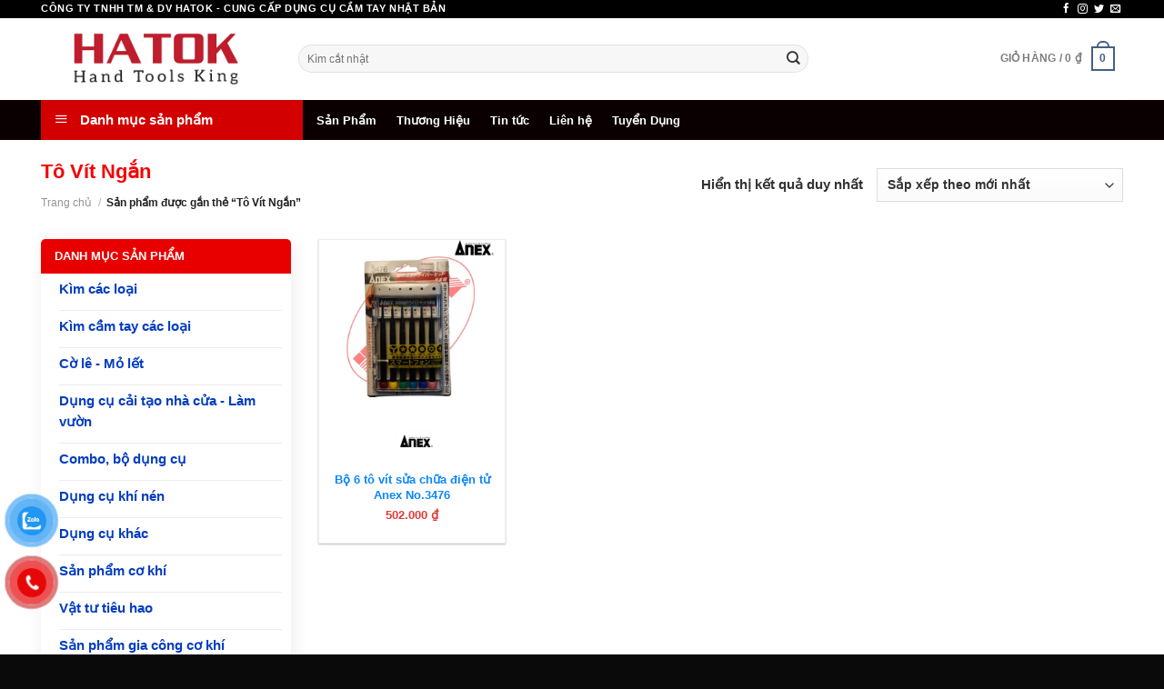

--- FILE ---
content_type: text/html; charset=UTF-8
request_url: https://hatoktools.com/tu-khoa/to-vit-ngan/
body_size: 21784
content:
<!DOCTYPE html><!--[if IE 9 ]> <html lang="vi" prefix="og: //ogp.me/ns#" class="ie9 loading-site no-js"> <![endif]--><!--[if IE 8 ]> <html lang="vi" prefix="og: //ogp.me/ns#" class="ie8 loading-site no-js"> <![endif]--><!--[if (gte IE 9)|!(IE)]><!--><html lang="vi" prefix="og: //ogp.me/ns#" class="loading-site no-js"> <!--<![endif]--><head><meta charset="UTF-8"><link rel="profile" href="//gmpg.org/xfn/11"><link rel="pingback" href="/xmlrpc.php"><script type="28d53366e8a835062f17b8ee-text/javascript">(function(html){html.className = html.className.replace(/\bno-js\b/,'js')})(document.documentElement);</script><meta name="viewport" content="width=device-width, initial-scale=1, maximum-scale=1"><title>Tô Vít Ngắn - DỤNG CỤ CẦM TAY NHẬT BẢN</title><meta name="robots" content="follow, index, max-snippet:-1, max-video-preview:-1, max-image-preview:large"/><link rel="canonical" href="/tu-khoa/to-vit-ngan/"><meta property="og:locale" content="vi_VN"><meta property="og:type" content="article"><meta property="og:title" content="Tô Vít Ngắn - DỤNG CỤ CẦM TAY NHẬT BẢN"><meta property="og:url" content="/tu-khoa/to-vit-ngan/"><meta property="og:site_name" content="DỤNG CỤ CẦM TAY NHẬT BẢN"><meta property="article:publisher" content="//www.facebook.com/DungCuCamTayHatok"><meta property="og:image" content="/wp-content/uploads/2021/12/cropped-logo-hatoktool.png"><meta property="og:image:secure_url" content="/wp-content/uploads/2021/12/cropped-logo-hatoktool.png"><meta property="og:image:width" content="512"><meta property="og:image:height" content="512"><meta property="og:image:type" content="image/png"><meta name="twitter:card" content="summary_large_image"><meta name="twitter:title" content="Tô Vít Ngắn - DỤNG CỤ CẦM TAY NHẬT BẢN"><meta name="twitter:image" content="/wp-content/uploads/2021/12/cropped-logo-hatoktool.png"><meta name="twitter:label1" content="Sản phẩm"><meta name="twitter:data1" content="1"><script type="application/ld+json" class="rank-math-schema">{"@context":"//schema.org","@graph":[{"@type":"Organization","@id":"/#organization","name":"C\u00f4ng ty TNHH Th\u01b0\u01a1ng m\u1ea1i v\u00e0 D\u1ecbch v\u1ee5 Hatok","sameAs":["//www.facebook.com/DungCuCamTayHatok"]},{"@type":"WebSite","@id":"/#website","url":"//hatoktools.com","name":"D\u1ee4NG C\u1ee4 C\u1ea6M TAY NH\u1eacT B\u1ea2N","publisher":{"@id":"/#organization"},"inLanguage":"vi"},{"@type":"CollectionPage","@id":"/tu-khoa/to-vit-ngan/#webpage","url":"/tu-khoa/to-vit-ngan/","name":"T\u00f4 V\u00edt Ng\u1eafn - D\u1ee4NG C\u1ee4 C\u1ea6M TAY NH\u1eacT B\u1ea2N","isPartOf":{"@id":"/#website"},"inLanguage":"vi"}]}</script><link rel='dns-prefetch' href='//www.googletagmanager.com'><link rel="alternate" type="application/rss+xml" title="Dòng thông tin DỤNG CỤ CẦM TAY NHẬT BẢN &raquo;" href="/feed/"><link rel="alternate" type="application/rss+xml" title="DỤNG CỤ CẦM TAY NHẬT BẢN &raquo; Dòng bình luận" href="/comments/feed/"><style id='wp-img-auto-sizes-contain-inline-css' type='text/css'>img:is([sizes=auto i],[sizes^="auto," i]){contain-intrinsic-size:3000px 1500px}</style><link rel='stylesheet' id='font-awesome-css' href='/wp-content/plugins/ot-flatsome-vertical-menu/libs/menu-icons/vendor/codeinwp/icon-picker/css/types/font-awesome.min.css' type='text/css' media='all'><link rel='stylesheet' id='berocket_product_brand_style-css' href='/wp-content/plugins/brands-for-woocommerce/css/frontend.css' type='text/css' media='all'><link rel='stylesheet' id='dashicons-css' href='/wp-includes/css/dashicons.min.css' type='text/css' media='all'><link rel='stylesheet' id='elusive-css' href='/wp-content/plugins/ot-flatsome-vertical-menu/libs/menu-icons/vendor/codeinwp/icon-picker/css/types/elusive.min.css' type='text/css' media='all'><link rel='stylesheet' id='foundation-icons-css' href='/wp-content/plugins/ot-flatsome-vertical-menu/libs/menu-icons/vendor/codeinwp/icon-picker/css/types/foundation-icons.min.css' type='text/css' media='all'><link rel='stylesheet' id='genericons-css' href='/wp-content/plugins/ot-flatsome-vertical-menu/libs/menu-icons/vendor/codeinwp/icon-picker/css/types/genericons.min.css' type='text/css' media='all'><link rel='stylesheet' id='menu-icons-extra-css' href='/wp-content/plugins/ot-flatsome-vertical-menu/libs/menu-icons/css/extra.min.css' type='text/css' media='all'><style id='wp-block-library-inline-css' type='text/css'>:root{--wp-block-synced-color:#7a00df;--wp-block-synced-color--rgb:122,0,223;--wp-bound-block-color:var(--wp-block-synced-color);--wp-editor-canvas-background:#ddd;--wp-admin-theme-color:#007cba;--wp-admin-theme-color--rgb:0,124,186;--wp-admin-theme-color-darker-10:#006ba1;--wp-admin-theme-color-darker-10--rgb:0,107,160.5;--wp-admin-theme-color-darker-20:#005a87;--wp-admin-theme-color-darker-20--rgb:0,90,135;--wp-admin-border-width-focus:2px}@media (min-resolution:192dpi){:root{--wp-admin-border-width-focus:1.5px}}.wp-element-button{cursor:pointer}:root .has-very-light-gray-background-color{background-color:#eee}:root .has-very-dark-gray-background-color{background-color:#313131}:root .has-very-light-gray-color{color:#eee}:root .has-very-dark-gray-color{color:#313131}:root .has-vivid-green-cyan-to-vivid-cyan-blue-gradient-background{background:linear-gradient(135deg,#00d084,#0693e3)}:root .has-purple-crush-gradient-background{background:linear-gradient(135deg,#34e2e4,#4721fb 50%,#ab1dfe)}:root .has-hazy-dawn-gradient-background{background:linear-gradient(135deg,#faaca8,#dad0ec)}:root .has-subdued-olive-gradient-background{background:linear-gradient(135deg,#fafae1,#67a671)}:root .has-atomic-cream-gradient-background{background:linear-gradient(135deg,#fdd79a,#004a59)}:root .has-nightshade-gradient-background{background:linear-gradient(135deg,#330968,#31cdcf)}:root .has-midnight-gradient-background{background:linear-gradient(135deg,#020381,#2874fc)}:root{--wp--preset--font-size--normal:16px;--wp--preset--font-size--huge:42px}.has-regular-font-size{font-size:1em}.has-larger-font-size{font-size:2.625em}.has-normal-font-size{font-size:var(--wp--preset--font-size--normal)}.has-huge-font-size{font-size:var(--wp--preset--font-size--huge)}.has-text-align-center{text-align:center}.has-text-align-left{text-align:left}.has-text-align-right{text-align:right}.has-fit-text{white-space:nowrap!important}#end-resizable-editor-section{display:none}.aligncenter{clear:both}.items-justified-left{justify-content:flex-start}.items-justified-center{justify-content:center}.items-justified-right{justify-content:flex-end}.items-justified-space-between{justify-content:space-between}.screen-reader-text{border:0;clip-path:inset(50%);height:1px;margin:-1px;overflow:hidden;padding:0;position:absolute;width:1px;word-wrap:normal!important}.screen-reader-text:focus{background-color:#ddd;clip-path:none;color:#444;display:block;font-size:1em;height:auto;left:5px;line-height:normal;padding:15px 23px 14px;text-decoration:none;top:5px;width:auto;z-index:100000}html:where(.has-border-color){border-style:solid}html:where([style*=border-top-color]){border-top-style:solid}html:where([style*=border-right-color]){border-right-style:solid}html:where([style*=border-bottom-color]){border-bottom-style:solid}html:where([style*=border-left-color]){border-left-style:solid}html:where([style*=border-width]){border-style:solid}html:where([style*=border-top-width]){border-top-style:solid}html:where([style*=border-right-width]){border-right-style:solid}html:where([style*=border-bottom-width]){border-bottom-style:solid}html:where([style*=border-left-width]){border-left-style:solid}html:where(img[class*=wp-image-]){height:auto;max-width:100%}:where(figure){margin:0 0 1em}html:where(.is-position-sticky){--wp-admin--admin-bar--position-offset:var(--wp-admin--admin-bar--height,0px)}@media screen and (max-width:600px){html:where(.is-position-sticky){--wp-admin--admin-bar--position-offset:0px}}</style><link rel='stylesheet' id='wc-blocks-style-css' href='/wp-content/plugins/woocommerce/assets/client/blocks/wc-blocks.css' type='text/css' media='all'><style id='global-styles-inline-css' type='text/css'>:root{--wp--preset--aspect-ratio--square:1;--wp--preset--aspect-ratio--4-3:4/3;--wp--preset--aspect-ratio--3-4:3/4;--wp--preset--aspect-ratio--3-2:3/2;--wp--preset--aspect-ratio--2-3:2/3;--wp--preset--aspect-ratio--16-9:16/9;--wp--preset--aspect-ratio--9-16:9/16;--wp--preset--color--black:#000000;--wp--preset--color--cyan-bluish-gray:#abb8c3;--wp--preset--color--white:#ffffff;--wp--preset--color--pale-pink:#f78da7;--wp--preset--color--vivid-red:#cf2e2e;--wp--preset--color--luminous-vivid-orange:#ff6900;--wp--preset--color--luminous-vivid-amber:#fcb900;--wp--preset--color--light-green-cyan:#7bdcb5;--wp--preset--color--vivid-green-cyan:#00d084;--wp--preset--color--pale-cyan-blue:#8ed1fc;--wp--preset--color--vivid-cyan-blue:#0693e3;--wp--preset--color--vivid-purple:#9b51e0;--wp--preset--gradient--vivid-cyan-blue-to-vivid-purple:linear-gradient(135deg,rgb(6,147,227) 0%,rgb(155,81,224) 100%);--wp--preset--gradient--light-green-cyan-to-vivid-green-cyan:linear-gradient(135deg,rgb(122,220,180) 0%,rgb(0,208,130) 100%);--wp--preset--gradient--luminous-vivid-amber-to-luminous-vivid-orange:linear-gradient(135deg,rgb(252,185,0) 0%,rgb(255,105,0) 100%);--wp--preset--gradient--luminous-vivid-orange-to-vivid-red:linear-gradient(135deg,rgb(255,105,0) 0%,rgb(207,46,46) 100%);--wp--preset--gradient--very-light-gray-to-cyan-bluish-gray:linear-gradient(135deg,rgb(238,238,238) 0%,rgb(169,184,195) 100%);--wp--preset--gradient--cool-to-warm-spectrum:linear-gradient(135deg,rgb(74,234,220) 0%,rgb(151,120,209) 20%,rgb(207,42,186) 40%,rgb(238,44,130) 60%,rgb(251,105,98) 80%,rgb(254,248,76) 100%);--wp--preset--gradient--blush-light-purple:linear-gradient(135deg,rgb(255,206,236) 0%,rgb(152,150,240) 100%);--wp--preset--gradient--blush-bordeaux:linear-gradient(135deg,rgb(254,205,165) 0%,rgb(254,45,45) 50%,rgb(107,0,62) 100%);--wp--preset--gradient--luminous-dusk:linear-gradient(135deg,rgb(255,203,112) 0%,rgb(199,81,192) 50%,rgb(65,88,208) 100%);--wp--preset--gradient--pale-ocean:linear-gradient(135deg,rgb(255,245,203) 0%,rgb(182,227,212) 50%,rgb(51,167,181) 100%);--wp--preset--gradient--electric-grass:linear-gradient(135deg,rgb(202,248,128) 0%,rgb(113,206,126) 100%);--wp--preset--gradient--midnight:linear-gradient(135deg,rgb(2,3,129) 0%,rgb(40,116,252) 100%);--wp--preset--font-size--small:13px;--wp--preset--font-size--medium:20px;--wp--preset--font-size--large:36px;--wp--preset--font-size--x-large:42px;--wp--preset--spacing--20:0.44rem;--wp--preset--spacing--30:0.67rem;--wp--preset--spacing--40:1rem;--wp--preset--spacing--50:1.5rem;--wp--preset--spacing--60:2.25rem;--wp--preset--spacing--70:3.38rem;--wp--preset--spacing--80:5.06rem;--wp--preset--shadow--natural:6px 6px 9px rgba(0,0,0,0.2);--wp--preset--shadow--deep:12px 12px 50px rgba(0,0,0,0.4);--wp--preset--shadow--sharp:6px 6px 0px rgba(0,0,0,0.2);--wp--preset--shadow--outlined:6px 6px 0px -3px rgb(255,255,255),6px 6px rgb(0,0,0);--wp--preset--shadow--crisp:6px 6px 0px rgb(0,0,0)}:where(.is-layout-flex){gap:0.5em}:where(.is-layout-grid){gap:0.5em}body .is-layout-flex{display:flex}.is-layout-flex{flex-wrap:wrap;align-items:center}.is-layout-flex >:is(*,div){margin:0}body .is-layout-grid{display:grid}.is-layout-grid >:is(*,div){margin:0}:where(.wp-block-columns.is-layout-flex){gap:2em}:where(.wp-block-columns.is-layout-grid){gap:2em}:where(.wp-block-post-template.is-layout-flex){gap:1.25em}:where(.wp-block-post-template.is-layout-grid){gap:1.25em}.has-black-color{color:var(--wp--preset--color--black) !important}.has-cyan-bluish-gray-color{color:var(--wp--preset--color--cyan-bluish-gray) !important}.has-white-color{color:var(--wp--preset--color--white) !important}.has-pale-pink-color{color:var(--wp--preset--color--pale-pink) !important}.has-vivid-red-color{color:var(--wp--preset--color--vivid-red) !important}.has-luminous-vivid-orange-color{color:var(--wp--preset--color--luminous-vivid-orange) !important}.has-luminous-vivid-amber-color{color:var(--wp--preset--color--luminous-vivid-amber) !important}.has-light-green-cyan-color{color:var(--wp--preset--color--light-green-cyan) !important}.has-vivid-green-cyan-color{color:var(--wp--preset--color--vivid-green-cyan) !important}.has-pale-cyan-blue-color{color:var(--wp--preset--color--pale-cyan-blue) !important}.has-vivid-cyan-blue-color{color:var(--wp--preset--color--vivid-cyan-blue) !important}.has-vivid-purple-color{color:var(--wp--preset--color--vivid-purple) !important}.has-black-background-color{background-color:var(--wp--preset--color--black) !important}.has-cyan-bluish-gray-background-color{background-color:var(--wp--preset--color--cyan-bluish-gray) !important}.has-white-background-color{background-color:var(--wp--preset--color--white) !important}.has-pale-pink-background-color{background-color:var(--wp--preset--color--pale-pink) !important}.has-vivid-red-background-color{background-color:var(--wp--preset--color--vivid-red) !important}.has-luminous-vivid-orange-background-color{background-color:var(--wp--preset--color--luminous-vivid-orange) !important}.has-luminous-vivid-amber-background-color{background-color:var(--wp--preset--color--luminous-vivid-amber) !important}.has-light-green-cyan-background-color{background-color:var(--wp--preset--color--light-green-cyan) !important}.has-vivid-green-cyan-background-color{background-color:var(--wp--preset--color--vivid-green-cyan) !important}.has-pale-cyan-blue-background-color{background-color:var(--wp--preset--color--pale-cyan-blue) !important}.has-vivid-cyan-blue-background-color{background-color:var(--wp--preset--color--vivid-cyan-blue) !important}.has-vivid-purple-background-color{background-color:var(--wp--preset--color--vivid-purple) !important}.has-black-border-color{border-color:var(--wp--preset--color--black) !important}.has-cyan-bluish-gray-border-color{border-color:var(--wp--preset--color--cyan-bluish-gray) !important}.has-white-border-color{border-color:var(--wp--preset--color--white) !important}.has-pale-pink-border-color{border-color:var(--wp--preset--color--pale-pink) !important}.has-vivid-red-border-color{border-color:var(--wp--preset--color--vivid-red) !important}.has-luminous-vivid-orange-border-color{border-color:var(--wp--preset--color--luminous-vivid-orange) !important}.has-luminous-vivid-amber-border-color{border-color:var(--wp--preset--color--luminous-vivid-amber) !important}.has-light-green-cyan-border-color{border-color:var(--wp--preset--color--light-green-cyan) !important}.has-vivid-green-cyan-border-color{border-color:var(--wp--preset--color--vivid-green-cyan) !important}.has-pale-cyan-blue-border-color{border-color:var(--wp--preset--color--pale-cyan-blue) !important}.has-vivid-cyan-blue-border-color{border-color:var(--wp--preset--color--vivid-cyan-blue) !important}.has-vivid-purple-border-color{border-color:var(--wp--preset--color--vivid-purple) !important}.has-vivid-cyan-blue-to-vivid-purple-gradient-background{background:var(--wp--preset--gradient--vivid-cyan-blue-to-vivid-purple) !important}.has-light-green-cyan-to-vivid-green-cyan-gradient-background{background:var(--wp--preset--gradient--light-green-cyan-to-vivid-green-cyan) !important}.has-luminous-vivid-amber-to-luminous-vivid-orange-gradient-background{background:var(--wp--preset--gradient--luminous-vivid-amber-to-luminous-vivid-orange) !important}.has-luminous-vivid-orange-to-vivid-red-gradient-background{background:var(--wp--preset--gradient--luminous-vivid-orange-to-vivid-red) !important}.has-very-light-gray-to-cyan-bluish-gray-gradient-background{background:var(--wp--preset--gradient--very-light-gray-to-cyan-bluish-gray) !important}.has-cool-to-warm-spectrum-gradient-background{background:var(--wp--preset--gradient--cool-to-warm-spectrum) !important}.has-blush-light-purple-gradient-background{background:var(--wp--preset--gradient--blush-light-purple) !important}.has-blush-bordeaux-gradient-background{background:var(--wp--preset--gradient--blush-bordeaux) !important}.has-luminous-dusk-gradient-background{background:var(--wp--preset--gradient--luminous-dusk) !important}.has-pale-ocean-gradient-background{background:var(--wp--preset--gradient--pale-ocean) !important}.has-electric-grass-gradient-background{background:var(--wp--preset--gradient--electric-grass) !important}.has-midnight-gradient-background{background:var(--wp--preset--gradient--midnight) !important}.has-small-font-size{font-size:var(--wp--preset--font-size--small) !important}.has-medium-font-size{font-size:var(--wp--preset--font-size--medium) !important}.has-large-font-size{font-size:var(--wp--preset--font-size--large) !important}.has-x-large-font-size{font-size:var(--wp--preset--font-size--x-large) !important}</style><style id='classic-theme-styles-inline-css' type='text/css'>.wp-block-button__link{color:#fff;background-color:#32373c;border-radius:9999px;box-shadow:none;text-decoration:none;padding:calc(.667em + 2px) calc(1.333em + 2px);font-size:1.125em}.wp-block-file__button{background:#32373c;color:#fff;text-decoration:none}</style><link rel='stylesheet' id='contact-form-7-css' href='/wp-content/plugins/contact-form-7/includes/css/styles.css' type='text/css' media='all'><link rel='stylesheet' id='devvn-quickbuy-style-css' href='/wp-content/plugins/devvn-quick-buy/css/devvn-quick-buy.css' type='text/css' media='all'><link rel='stylesheet' id='kk-star-ratings-css' href='/wp-content/plugins/kk-star-ratings/src/core/public/css/kk-star-ratings.min.css' type='text/css' media='all'><link rel='stylesheet' id='ot-vertical-menu-css-css' href='/wp-content/plugins/ot-flatsome-vertical-menu/assets/css/style.css' type='text/css' media='all'><style id='woocommerce-inline-inline-css' type='text/css'>.woocommerce form .form-row .required{visibility:visible}</style><link rel='stylesheet' id='pzf-style-css' href='/wp-content/plugins/button-contact-vr/legacy/css/style.css' type='text/css' media='all'><link rel='stylesheet' id='flatsome-main-css' href='/wp-content/themes/flatsome/assets/css/flatsome.css' type='text/css' media='all'><style id='flatsome-main-inline-css' type='text/css'>@font-face{font-family:"fl-icons";font-display:block;src:url(/wp-content/themes/flatsome/assets/css/icons/fl-icons.eot?v=3.14.2);src:url(/wp-content/themes/flatsome/assets/css/icons/fl-icons.eot#iefix?v=3.14.2) format("embedded-opentype"),url(/wp-content/themes/flatsome/assets/css/icons/fl-icons.woff2?v=3.14.2) format("woff2"),url(/wp-content/themes/flatsome/assets/css/icons/fl-icons.ttf?v=3.14.2) format("truetype"),url(/wp-content/themes/flatsome/assets/css/icons/fl-icons.woff?v=3.14.2) format("woff"),url(/wp-content/themes/flatsome/assets/css/icons/fl-icons.svg?v=3.14.2#fl-icons) format("svg")}</style><link rel='stylesheet' id='flatsome-shop-css' href='/wp-content/themes/flatsome/assets/css/flatsome-shop.css' type='text/css' media='all'><link rel='stylesheet' id='flatsome-style-css' href='/wp-content/themes/hatok-theme/style.css' type='text/css' media='all'><script type="text/template" id="tmpl-variation-template"><div class="woocommerce-variation-description">{{{ data.variation.variation_description }}}</div><div class="woocommerce-variation-price">{{{ data.variation.price_html }}}</div><div class="woocommerce-variation-availability">{{{ data.variation.availability_html }}}</div></script><script type="text/template" id="tmpl-unavailable-variation-template"><p role="alert">Rất tiếc, sản phẩm này hiện không tồn tại. Hãy chọn một phương thức kết hợp khác.</p></script><script type="28d53366e8a835062f17b8ee-text/javascript" src="/wp-includes/js/jquery/jquery.min.js" id="jquery-core-js"></script><script type="28d53366e8a835062f17b8ee-text/javascript" id="jquery-js-after">
jQuery(document).ready(function($) {$("img").addClass("lazyload").each(function() {var dataSrc = $(this).attr("src");$(this).attr("data-src", dataSrc).removeAttr("src");});});
//# sourceURL=jquery-js-after

</script><script type="28d53366e8a835062f17b8ee-text/javascript" src="/wp-includes/js/underscore.min.js" id="underscore-js"></script><script type="28d53366e8a835062f17b8ee-text/javascript" id="wp-util-js-extra">
var _wpUtilSettings = {"ajax":{"url":"/wp-admin/admin-ajax.php"}};//# sourceURL=wp-util-js-extra

</script><script type="28d53366e8a835062f17b8ee-text/javascript" src="/wp-includes/js/wp-util.min.js" id="wp-util-js"></script><script type="28d53366e8a835062f17b8ee-text/javascript" src="/wp-content/plugins/woocommerce/assets/js/jquery-blockui/jquery.blockUI.min.js" id="wc-jquery-blockui-js" data-wp-strategy="defer"></script><script type="28d53366e8a835062f17b8ee-text/javascript" src="/wp-content/plugins/foxtool/link/smooth-scroll.min.js" id="smooth-scroll-js"></script><script type="28d53366e8a835062f17b8ee-text/javascript" src="/wp-content/plugins/foxtool/link/index.js" id="index-ft-js"></script><script type="28d53366e8a835062f17b8ee-text/javascript" id="wc-add-to-cart-js-extra">
var wc_add_to_cart_params = {"ajax_url":"/wp-admin/admin-ajax.php","wc_ajax_url":"/?wc-ajax=%%endpoint%%","i18n_view_cart":"Xem gi\u1ecf h\u00e0ng","cart_url":"/cart/","is_cart":"","cart_redirect_after_add":"no"};
//# sourceURL=wc-add-to-cart-js-extra

</script><script type="28d53366e8a835062f17b8ee-text/javascript" src="/wp-content/plugins/woocommerce/assets/js/frontend/add-to-cart.min.js" id="wc-add-to-cart-js" defer="defer" data-wp-strategy="defer"></script><script type="28d53366e8a835062f17b8ee-text/javascript" src="/wp-content/plugins/woocommerce/assets/js/js-cookie/js.cookie.min.js" id="wc-js-cookie-js" defer="defer" data-wp-strategy="defer"></script><script type="28d53366e8a835062f17b8ee-text/javascript" id="woocommerce-js-extra">
var woocommerce_params = {"ajax_url":"/wp-admin/admin-ajax.php","wc_ajax_url":"/?wc-ajax=%%endpoint%%","i18n_password_show":"Hi\u1ec3n th\u1ecb m\u1eadt kh\u1ea9u","i18n_password_hide":"\u1ea8n m\u1eadt kh\u1ea9u"};//# sourceURL=woocommerce-js-extra

</script><script type="28d53366e8a835062f17b8ee-text/javascript" src="/wp-content/plugins/woocommerce/assets/js/frontend/woocommerce.min.js" id="woocommerce-js" defer="defer" data-wp-strategy="defer"></script><script type="28d53366e8a835062f17b8ee-text/javascript" src="//www.googletagmanager.com/gtag/js?id=G-4NY0L04GK9" id="google_gtagjs-js" async></script><script type="28d53366e8a835062f17b8ee-text/javascript" id="google_gtagjs-js-after">
window.dataLayer = window.dataLayer || [];function gtag(){dataLayer.push(arguments);}gtag("set","linker",{"domains":["hatoktools.com"]});gtag("js", new Date());gtag("set", "developer_id.dZTNiMT", true);gtag("config", "G-4NY0L04GK9");//# sourceURL=google_gtagjs-js-after

</script><link rel="//api.w.org/" href="/wp-json/"><link rel="alternate" title="JSON" type="application/json" href="/wp-json/wp/v2/product_tag/9401"><meta name="generator" content="Site Kit by Google 1.170.0"><meta name="google-site-verification" content="OFYYxn4o5FMLV5Sz3KEuh2rkzwA-ij0_kouskYJdv98"><!--[if IE]><link rel="stylesheet" type="text/css" href="/wp-content/themes/flatsome/assets/css/ie-fallback.css"><script src="//cdnjs.cloudflare.com/ajax/libs/html5shiv/3.6.1/html5shiv.js"></script><script>var head = document.getElementsByTagName('head')[0],style = document.createElement('style');style.type = 'text/css';style.styleSheet.cssText = ':before,:after{content:none !important';head.appendChild(style);setTimeout(function(){head.removeChild(style);}, 0);</script><script src="/wp-content/themes/flatsome/assets/libs/ie-flexibility.js"></script><![endif]--><meta name="zalo-platform-site-verification" content="Uzc53x3NDLb0eRD7aOKuNngBdaNs-aKSDZC"><meta name="facebook-domain-verification" content="wh2fva5da4wwqfb7eliklra1d8mmhl"><noscript><style>.woocommerce-product-gallery{opacity:1 !important}</style></noscript><script type="28d53366e8a835062f17b8ee-text/javascript" id="google_gtagjs" src="//www.googletagmanager.com/gtag/js?id=G-NLLG3QEXC0" async="async"></script><script type="28d53366e8a835062f17b8ee-text/javascript" id="google_gtagjs-inline">
window.dataLayer = window.dataLayer || [];function gtag(){dataLayer.push(arguments);}gtag('js', new Date());gtag('config', 'G-NLLG3QEXC0', {} );
</script><link rel="icon" href="/wp-content/uploads/2024/12/cropped-hatoktools-com-32x32.png" sizes="32x32"><link rel="icon" href="/wp-content/uploads/2024/12/cropped-hatoktools-com-192x192.png" sizes="192x192"><link rel="apple-touch-icon" href="/wp-content/uploads/2024/12/cropped-hatoktools-com-180x180.png"><meta name="msapplication-TileImage" content="/wp-content/uploads/2024/12/cropped-hatoktools-com-270x270.png"><style id="custom-css" type="text/css">:root{--primary-color:#446084}.full-width .ubermenu-nav,.container,.row{max-width:1220px}.row.row-collapse{max-width:1190px}.row.row-small{max-width:1212.5px}.row.row-large{max-width:1250px}.sticky-add-to-cart--active,#wrapper,#main,#main.dark{background-color:#ffffff}.header-main{height:90px}#logo img{max-height:90px}#logo{width:253px}.header-bottom{min-height:10px}.header-top{min-height:20px}.transparent .header-main{height:90px}.transparent #logo img{max-height:90px}.has-transparent + .page-title:first-of-type,.has-transparent + #main > .page-title,.has-transparent + #main > div > .page-title,.has-transparent + #main .page-header-wrapper:first-of-type .page-title{padding-top:170px}.header.show-on-scroll,.stuck .header-main{height:70px!important}.stuck #logo img{max-height:70px!important}.search-form{width:74%}.header-bg-color,.header-wrapper{background-color:rgba(255,255,255,0.9)}.header-bottom{background-color:#0a0002}.header-wrapper:not(.stuck) .header-main .header-nav{margin-top:-1px}.stuck .header-main .nav > li > a{line-height:50px}@media (max-width:549px){.header-main{height:70px}#logo img{max-height:70px}}.main-menu-overlay{background-color:#81d742}.header-top{background-color:#000000!important}.blog-wrapper{background-color:#ffffff}body{font-size:93%}@media screen and (max-width:549px){body{font-size:93%}}body{font-family:"Roboto",sans-serif}body{font-weight:700}body{color:#343131}.nav > li > a{font-family:"Roboto",sans-serif}.mobile-sidebar-levels-2 .nav > li > ul > li > a{font-family:"Roboto",sans-serif}.nav > li > a{font-weight:700}.mobile-sidebar-levels-2 .nav > li > ul > li > a{font-weight:700}h1,h2,h3,h4,h5,h6,.heading-font,.off-canvas-center .nav-sidebar.nav-vertical > li > a{font-family:"Roboto",sans-serif}h1,h2,h3,h4,h5,h6,.heading-font,.banner h1,.banner h2{font-weight:700}h1,h2,h3,h4,h5,h6,.heading-font{color:#f40404}.alt-font{font-family:"Roboto",sans-serif}.alt-font{font-weight:0!important}.header:not(.transparent) .header-bottom-nav.nav > li > a{color:#ffffff}.header:not(.transparent) .header-bottom-nav.nav > li > a:hover,.header:not(.transparent) .header-bottom-nav.nav > li.active > a,.header:not(.transparent) .header-bottom-nav.nav > li.current > a,.header:not(.transparent) .header-bottom-nav.nav > li > a.active,.header:not(.transparent) .header-bottom-nav.nav > li > a.current{color:#fbfb46}.header-bottom-nav.nav-line-bottom > li > a:before,.header-bottom-nav.nav-line-grow > li > a:before,.header-bottom-nav.nav-line > li > a:before,.header-bottom-nav.nav-box > li > a:hover,.header-bottom-nav.nav-box > li.active > a,.header-bottom-nav.nav-pills > li > a:hover,.header-bottom-nav.nav-pills > li.active > a{color:#FFF!important;background-color:#fbfb46}a{color:#0a86fa}.widget a{color:#043dc1}.widget a:hover{color:#0666bb}.widget .tagcloud a:hover{border-color:#0666bb;background-color:#0666bb}.shop-page-title.featured-title .title-overlay{background-color:rgba(0,0,0,0.3)}@media screen and (min-width:550px){.products .box-vertical .box-image{min-width:800px!important;width:800px!important}}.absolute-footer,html{background-color:#0a0a0a}.page-title-small + main .product-container > .row{padding-top:0}.label-new.menu-item > a:after{content:"New"}.label-hot.menu-item > a:after{content:"Hot"}.label-sale.menu-item > a:after{content:"Sale"}.label-popular.menu-item > a:after{content:"Popular"}</style><style type="text/css" id="wp-custom-css">.lienhe{color:white;font-size:12px;display:block;background:#23ad00;border-radius:100px;padding:2px;text-align:center;max-width:200px;margin:5px}div#payment img{width:15%}#mega-menu-wrap{background:#d30000;width:100%!important}.product-small.box{border:1px solid #ededed}.product-small .box-image img{width:100%;height:180px;object-fit:contain;position:relative}.product-small.box.has-hover.box-normal:hover{border:1px solid #dd0202;z-index:2}span.amount{color:#e53935}.product-small.box .box-text.box-text-products .price{display:flex;justify-content:center;order:revert;flex-wrap:wrap;line-height:22px}p.name.product-title.woocommerce-loop-product__title{max-height:37px;line-height:22px;overflow:hidden;text-overflow:ellipsis;display:-webkit-box;-webkit-line-clamp:2;color:#000;-webkit-box-orient:vertical}.dark a:hover,.dark .widget a:hover{color:#e30808}.devvn_title.devvn_title_qua{display:inline-flex;float:left}.devvn_title .section-title .section-title-main{font-size:20px;text-transform:none;padding-left:15px;font-weight:500;border-bottom:unset;margin-right:0;padding-bottom:0;line-height:28px;position:relative}.devvn_title .section-title{border-bottom:unset;padding:15px 5px 5px;margin-bottom:0;margin-right:0;line-height:1}.devvn_title.devvn_title_qua .section-title .section-title-main:before{background-color:rgb(255,221,0)}.devvn_title .section-title .section-title-main:before{content:"";width:5px;top:0;bottom:0;position:absolute;left:0;background:#ef3f3f}.product-small.col .badge-container{left:auto;right:10px;top:5px;margin:0}.col .badge-container .badge .badge-inner.on-sale{border-radius:unset;padding:unset;width:34px;height:50px;font-size:15px;background-color:unset;background-repeat:no-repeat;background-image:url(../../wp-content/themes/hatok-theme/img/sale.svg);background-size:34px;padding-top:25px;background-position:center 6px}.col .badge-container{left:auto;right:10px;top:5px;margin:0}.product-main,div#product-sidebar{background:white;border-radius:5px}div#product-sidebar span.chungtoi{font-size:14px;font-weight:600;text-align:center;text-transform:uppercase;color:#459b43;margin:0;display:block}div#product-sidebar .widget .textwidget ul li{margin:10px 0;overflow:hidden;display:flex;align-items:center;padding-bottom:5px;border-bottom:1px solid #ececec;flex:1;margin-bottom:0;font-size:14px;line-height:1.2;font-weight:500}div#product-sidebar .widget{margin-bottom:10px;padding:10px;background:#fff;border:1px solid #ddd;border-radius:5px;margin:15px 0 0 0}div#product-sidebar .widget .textwidget ul li img{flex:1;margin-right:2px;padding:3px;width:35px;max-width:35px;margin-bottom:0}div#product-sidebar .widget .is-divider.small{display:none}.shop-container .col.large-9{background:white}ul.product_list_widget span.product-title{color:#333;overflow:hidden;-webkit-line-clamp:2;-webkit-box-orient:vertical;display:-webkit-box;margin:0 0 5px;font-size:14px;font-weight:500}span.widget-title{font-size:0.9em;font-weight:600;display:block;width:100%;background:#e80000;padding:12px 15px;border-top-left-radius:5px;border-top-right-radius:5px;color:white;letter-spacing:0}.widget{margin-bottom:20px;box-shadow:2px 2px 20px #00000012;border-radius:5px}.widget ul li{margin-bottom:5px;margin-left:20px;margin-bottom:5px}.widget ul li{margin-right:10px;margin-left:20px;margin-bottom:5px}ul.product_list_widget{margin-top:20px}.flickity-viewport,img.wp-post-image.skip-lazy,img.skip-lazy{object-fit:contain;max-height:400px}img.attachment-woocommerce_thumbnail{height:70px;object-fit:contain;width:100%}.is-divider{display:none}i.icon-youtube{color:red}blockquote{display:block;border:1px dashed #9f9f9fad;border-radius:10px;font-size:14px;padding-top:10px;font-style:normal;background:#ceffceb8!important}.brand_slider_image{background:white}.mySlides{display:none}</style><script async src="//www.googletagmanager.com/gtag/js?id=AW-11030022091" type="28d53366e8a835062f17b8ee-text/javascript"></script><script type="28d53366e8a835062f17b8ee-text/javascript">window.dataLayer = window.dataLayer || [];function gtag() { dataLayer.push(arguments); }gtag( 'consent', 'default', {analytics_storage: 'denied',ad_storage: 'denied',ad_user_data: 'denied',ad_personalization: 'denied',region: ['AT', 'BE', 'BG', 'HR', 'CY', 'CZ', 'DK', 'EE', 'FI', 'FR', 'DE', 'GR', 'HU', 'IS', 'IE', 'IT', 'LV', 'LI', 'LT', 'LU', 'MT', 'NL', 'NO', 'PL', 'PT', 'RO', 'SK', 'SI', 'ES', 'SE', 'GB', 'CH'],wait_for_update: 500,} );gtag('js', new Date());gtag('set', 'developer_id.dOGY3NW', true);gtag("config", "AW-11030022091", { "groups": "GLA", "send_page_view": false });</script><link rel='stylesheet' id='berocket_framework_tippy-css' href='/wp-content/plugins/brands-for-woocommerce/berocket/libraries/../assets/tippy/tippy.css' type='text/css' media='all'><link rel='stylesheet' id='berocket_framework_popup-animate-css' href='/wp-content/plugins/brands-for-woocommerce/berocket/libraries/../assets/popup/animate.css' type='text/css' media='all'></head><body class="archive tax-product_tag term-to-vit-ngan term-9401 wp-theme-flatsome wp-child-theme-hatok-theme theme-flatsome ot-vertical-menu ot-menu-show-home woocommerce woocommerce-page woocommerce-no-js full-width nav-dropdown-has-arrow nav-dropdown-has-shadow nav-dropdown-has-border"><noscript><iframe src="//www.googletagmanager.com/ns.html?id=GTM-T84K395"
height="0" width="0" style="display:none;visibility:hidden"></iframe></noscript><script type="28d53366e8a835062f17b8ee-text/javascript">
gtag("event", "page_view", {send_to: "GLA"});
</script><a class="skip-link screen-reader-text" href="#main">Skip to content</a><div id="wrapper"><header id="header" class="header has-sticky sticky-fade"><div class="header-wrapper"><div id="top-bar" class="header-top hide-for-sticky nav-dark"> <div class="flex-row container"> <div class="flex-col hide-for-medium flex-left"> <ul class="nav nav-left medium-nav-center nav-small nav-pills"> <li class="html custom html_topbar_left"><strong class="uppercase">Công Ty TNHH TM & DV HATOK - CUNG CẤP DỤNG CỤ CẦM TAY NHẬT BẢN </strong></li> </ul> </div> <div class="flex-col hide-for-medium flex-center"> <ul class="nav nav-center nav-small nav-pills"> </ul> </div> <div class="flex-col hide-for-medium flex-right"> <ul class="nav top-bar-nav nav-right nav-small nav-pills"> <li class="html header-social-icons ml-0"><div class="social-icons follow-icons" ><a href="//url" target="_blank" data-label="Facebook" rel="noopener noreferrer nofollow" class="icon plain facebook tooltip" title="Follow on Facebook" aria-label="Follow on Facebook"><i class="icon-facebook" ></i></a><a href="//url" target="_blank" rel="noopener noreferrer nofollow" data-label="Instagram" class="icon plain instagram tooltip" title="Follow on Instagram" aria-label="Follow on Instagram"><i class="icon-instagram" ></i></a><a href="//url" target="_blank" data-label="Twitter" rel="noopener noreferrer nofollow" class="icon plain twitter tooltip" title="Follow on Twitter" aria-label="Follow on Twitter"><i class="icon-twitter" ></i></a><a href="/cdn-cgi/l/email-protection#1a63756f685a7f777b7376" data-label="E-mail" rel="nofollow" class="icon plain email tooltip" title="Send us an email" aria-label="Send us an email"><i class="icon-envelop" ></i></a></div></li> </ul> </div> <div class="flex-col show-for-medium flex-grow"> <ul class="nav nav-center nav-small mobile-nav nav-pills"> <li class="html custom html_topbar_left"><strong class="uppercase">Công Ty TNHH TM & DV HATOK - CUNG CẤP DỤNG CỤ CẦM TAY NHẬT BẢN </strong></li><li class="html custom html_top_right_text"><a href="/san-sieu-khuyen-mai-hatok/"><img src="/wp-content/uploads/2022/08/icon-sale-hatok-e1661932075525.png"></a></li> </ul> </div> </div></div><div id="masthead" class="header-main hide-for-sticky"> <div class="header-inner flex-row container logo-left medium-logo-center" role="navigation">  <div id="logo" class="flex-col logo"> <a href="/" title="DỤNG CỤ CẦM TAY NHẬT BẢN - HATOK &#8211; Chuyên dụng cụ cầm tay Nhật Bản" rel="home"> <img width="253" height="90" src="/wp-content/uploads/2024/12/hatoktools-com-1.png" class="header_logo header-logo" alt="DỤNG CỤ CẦM TAY NHẬT BẢN"/><img width="253" height="90" src="/wp-content/uploads/2024/12/hatoktools-com-1.png" class="header-logo-dark" alt="DỤNG CỤ CẦM TAY NHẬT BẢN"/></a> </div>  <div class="flex-col show-for-medium flex-left"> <ul class="mobile-nav nav nav-left "> <li class="nav-icon has-icon"> <div class="header-button"><a href="#" data-open="#main-menu" data-pos="left" data-bg="main-menu-overlay" data-color="" class="icon button circle is-outline is-small" aria-label="Menu" aria-controls="main-menu" aria-expanded="false"> <i class="icon-menu" ></i> <span class="menu-title uppercase hide-for-small">Menu</span></a> </div> </li> </ul> </div>  <div class="flex-col hide-for-medium flex-left flex-grow"> <ul class="header-nav header-nav-main nav nav-left nav-pills nav-uppercase" > <li class="header-search-form search-form html relative has-icon"><div class="header-search-form-wrapper"><div class="searchform-wrapper ux-search-box relative form-flat is-normal"><form role="search" method="get" class="searchform" action="/"><div class="flex-row relative"><div class="flex-col flex-grow"><label class="screen-reader-text" for="woocommerce-product-search-field-0">Tìm kiếm:</label><input type="search" id="woocommerce-product-search-field-0" class="search-field mb-0" placeholder="Kìm cắt nhật" value="" name="s"><input type="hidden" name="post_type" value="product"></div><div class="flex-col"><button type="submit" value="Tìm kiếm" class="ux-search-submit submit-button secondary button icon mb-0" aria-label="Submit"><i class="icon-search" ></i></button></div></div><div class="live-search-results text-left z-top"></div></form></div></div></li> </ul> </div>  <div class="flex-col hide-for-medium flex-right"> <ul class="header-nav header-nav-main nav nav-right nav-pills nav-uppercase"> <li class="cart-item has-icon has-dropdown"><a href="/cart/" title="Giỏ hàng" class="header-cart-link is-small"><span class="header-cart-title"> Giỏ hàng / <span class="cart-price"><span class="woocommerce-Price-amount amount"><bdi>0&nbsp;<span class="woocommerce-Price-currencySymbol">&#8363;</span></bdi></span></span> </span> <span class="cart-icon image-icon"> <strong>0</strong> </span> </a> <ul class="nav-dropdown nav-dropdown-default"> <li class="html widget_shopping_cart"> <div class="widget_shopping_cart_content"> <p class="woocommerce-mini-cart__empty-message">Chưa có sản phẩm trong giỏ hàng.</p> </div> </li> </ul></li> </ul> </div>  <div class="flex-col show-for-medium flex-right"> <ul class="mobile-nav nav nav-right "> <li class="cart-item has-icon"> <a href="/cart/" class="header-cart-link off-canvas-toggle nav-top-link is-small" data-open="#cart-popup" data-class="off-canvas-cart" title="Giỏ hàng" data-pos="right"> <span class="cart-icon image-icon"> <strong>0</strong> </span> </a>  <div id="cart-popup" class="mfp-hide widget_shopping_cart"> <div class="cart-popup-inner inner-padding"> <div class="cart-popup-title text-center"> <h4 class="uppercase">Giỏ hàng</h4> <div class="is-divider"></div> </div> <div class="widget_shopping_cart_content"> <p class="woocommerce-mini-cart__empty-message">Chưa có sản phẩm trong giỏ hàng.</p> </div> <div class="cart-sidebar-content relative"></div> </div> </div></li> </ul> </div> </div> <div class="container"><div class="top-divider full-width"></div></div> </div><div id="wide-nav" class="header-bottom wide-nav flex-has-center hide-for-medium"> <div class="flex-row container"> <div class="flex-col hide-for-medium flex-left"> <ul class="nav header-nav header-bottom-nav nav-left nav-size-medium nav-spacing-large"> <div id="mega-menu-wrap" class="ot-vm-click"> <div id="mega-menu-title"> <i class="icon-menu"></i> Danh mục sản phẩm </div><ul id="mega_menu" class="sf-menu sf-vertical"><li id="menu-item-13852" class="menu-item menu-item-type-taxonomy menu-item-object-product_cat menu-item-13852"><a href="/dung-cu-cam-tay/">Dụng cụ cầm tay</a></li><li id="menu-item-13846" class="menu-item menu-item-type-taxonomy menu-item-object-product_cat menu-item-13846"><a href="/kim-cac-loai/">Kìm các loại</a></li><li id="menu-item-13851" class="menu-item menu-item-type-taxonomy menu-item-object-product_cat menu-item-13851"><a href="/co-le-mo-let/">Cờ lê &#8211; Mỏ lết</a></li><li id="menu-item-13850" class="menu-item menu-item-type-taxonomy menu-item-object-product_cat menu-item-13850"><a href="/to-vit-mui-vit/">Tô vít &#8211; Mũi vít</a></li><li id="menu-item-13845" class="menu-item menu-item-type-taxonomy menu-item-object-product_cat menu-item-13845"><a href="/combo-bo-dung-cu/">Combo, bộ dụng cụ</a></li><li id="menu-item-13849" class="menu-item menu-item-type-taxonomy menu-item-object-product_cat menu-item-13849"><a href="/thung-tui-do-nghe/">Thùng, túi đồ nghề</a></li><li id="menu-item-13848" class="menu-item menu-item-type-taxonomy menu-item-object-product_cat menu-item-13848"><a href="/thiet-bi-khop-noi-khi-nen/">Thiết bị, khớp nối khí nén</a></li><li id="menu-item-13847" class="menu-item menu-item-type-taxonomy menu-item-object-product_cat menu-item-13847"><a href="/san-pham-gia-cong-co-khi/">Sản phẩm gia công cơ khí</a></li></ul> </div> </ul> </div> <div class="flex-col hide-for-medium flex-center"> <ul class="nav header-nav header-bottom-nav nav-center nav-size-medium nav-spacing-large"> <li id="menu-item-46" class="menu-item menu-item-type-post_type menu-item-object-page menu-item-46 menu-item-design-default"><a href="/tat-ca-san-pham/" class="nav-top-link">Sản Phẩm</a></li><li id="menu-item-7369" class="menu-item menu-item-type-post_type menu-item-object-page menu-item-7369 menu-item-design-default"><a href="/thuong-hieu/" class="nav-top-link">Thương Hiệu</a></li><li id="menu-item-12399" class="menu-item menu-item-type-taxonomy menu-item-object-category menu-item-12399 menu-item-design-default"><a href="/tin-tuc/" class="nav-top-link">Tin tức</a></li><li id="menu-item-14615" class="menu-item menu-item-type-post_type menu-item-object-page menu-item-14615 menu-item-design-default"><a href="/lien-he-1/" class="nav-top-link">Liên hệ</a></li><li id="menu-item-7520" class="menu-item menu-item-type-post_type menu-item-object-page menu-item-7520 menu-item-design-default"><a href="/hatok-tuyen-dung/" class="nav-top-link">Tuyển Dụng</a></li> </ul> </div> <div class="flex-col hide-for-medium flex-right flex-grow"> <ul class="nav header-nav header-bottom-nav nav-right nav-size-medium nav-spacing-large"> </ul> </div> </div></div><div class="header-bg-container fill"><div class="header-bg-image fill"></div><div class="header-bg-color fill"></div></div></div></header><div class="shop-page-title category-page-title page-title "><div class="page-title-inner flex-row medium-flex-wrap container"> <div class="flex-col flex-grow medium-text-center"> <h1 class="shop-page-title is-xlarge">Tô Vít Ngắn</h1><div class="is-small"><nav class="woocommerce-breadcrumb breadcrumbs "><a href="//hatoktools.com">Trang chủ</a> <span class="divider">&#47;</span> Sản phẩm được gắn thẻ &ldquo;Tô Vít Ngắn&rdquo;</nav></div><div class="category-filtering category-filter-row show-for-medium"><a href="#" data-open="#shop-sidebar" data-visible-after="true" data-pos="left" class="filter-button uppercase plain"><i class="icon-equalizer"></i><strong>Lọc</strong></a><div class="inline-block"></div></div> </div> <div class="flex-col medium-text-center"> <p class="woocommerce-result-count hide-for-medium">Hiển thị kết quả duy nhất</p><form class="woocommerce-ordering" method="get"><select
name="orderby"
class="orderby"
aria-label="Đơn hàng của cửa hàng"
><option value="popularity" >Sắp xếp theo mức độ phổ biến</option><option value="rating" >Sắp xếp theo xếp hạng trung bình</option><option value="date" selected='selected'>Sắp xếp theo mới nhất</option><option value="price" >Sắp xếp theo giá: thấp đến cao</option><option value="price-desc" >Sắp xếp theo giá: cao đến thấp</option></select><input type="hidden" name="paged" value="1"></form> </div></div></div><main id="main" class=""><div class="row category-page-row"><div class="col large-3 hide-for-medium "><div class="is-sticky-column"><div class="is-sticky-column__inner"><div id="shop-sidebar" class="sidebar-inner col-inner"><aside id="woocommerce_product_categories-3" class="widget woocommerce widget_product_categories"><span class="widget-title shop-sidebar">Danh mục sản phẩm</span><div class="is-divider small"></div><ul class="product-categories"><li class="cat-item cat-item-9712"><a href="/kim-cac-loai/">Kìm các loại</a></li><li class="cat-item cat-item-17 cat-parent"><a href="/kim-cam-tay-japan/">Kìm cầm tay các loại</a></li><li class="cat-item cat-item-9713"><a href="/co-le-mo-let/">Cờ lê - Mỏ lết</a></li><li class="cat-item cat-item-8563"><a href="/dung-cu-cai-tao-nha-cua-lam-vuon/">Dụng cụ cải tạo nhà cửa - Làm vườn</a></li><li class="cat-item cat-item-9715"><a href="/combo-bo-dung-cu/">Combo, bộ dụng cụ</a></li><li class="cat-item cat-item-44 cat-parent"><a href="/dung-cu-khi-nen/">Dụng cụ khí nén</a></li><li class="cat-item cat-item-9717"><a href="/dung-cu-khac/">Dụng cụ khác</a></li><li class="cat-item cat-item-33 cat-parent"><a href="/san-pham-co-khi/">Sản phẩm cơ khí</a></li><li class="cat-item cat-item-9208 cat-parent"><a href="/vat-tu-tieu-hao/">Vật tư tiêu hao</a></li><li class="cat-item cat-item-9719"><a href="/san-pham-gia-cong-co-khi/">Sản phẩm gia công cơ khí</a></li><li class="cat-item cat-item-24 cat-parent"><a href="/kim-cat-cac-loai/">Kìm cắt các loại</a></li><li class="cat-item cat-item-36"><a href="/hop-do-nghe-thung-do-nghe-nhap-khau/">Hộp đồ nghề, thùng đồ nghề nhập khẩu</a></li><li class="cat-item cat-item-38 cat-parent"><a href="/phu-kien-thiet-bi/">Phụ kiện thiết bị</a></li><li class="cat-item cat-item-8416"><a href="/combo-do-nghe/">Combo đồ nghề các loại</a></li></ul></aside><aside id="berocket_product_brand_widget-2" class="widget widget_berocket_product_brand_widget"><span class="widget-title shop-sidebar">Thương hiệu</span><div class="is-divider small"></div><style>.br_brand_berocket_product_brand_widget-2 .br_widget_brand_element_slider{width:50%}.widget_berocket_product_brand_widget .brcs_slider_brands_container{display:flex;flex-wrap:wrap;justify-content:space-between}.widget_berocket_product_brand_widget .brcs_slider_brands_container .brand_slider_image a{display:block;text-align:center}.widget_berocket_product_brand_widget .brcs_slider_brands_container .brand_slider_image a img{margin:0 auto}.br_brand_berocket_product_brand_widget-2 .br_widget_brand_element_slider{box-sizing:border-box;border:1px solid #2eba12 !important}</style><div class='brcs_slider_brands brcs_slider_brands_container br_brand_berocket_product_brand_widget-2 br_brands_hierarchy_all' data-columns='2'><div class='br_widget_brand_element_slider list br_brand_tippy ' data-tippy='Thương hiệu Anex'> <div class='brand_info brand_slider_image'> <a href='/thuong-hieu/anex/'><img src='/wp-content/uploads/2025/06/hatoktools-com-5.jpg' alt='ANEX' style='width:50%; height:50px; object-fit:cover; '> <span style=' display: block;'>ANEX</span></a></div></div><div class='br_widget_brand_element_slider list br_brand_tippy ' data-tippy='dụng cụ cầm tay Nhật Bản'> <div class='brand_info brand_slider_image'> <a href='/thuong-hieu/arm-sangyo/'><img src='/wp-content/uploads/2025/06/hatoktools-com-16.jpg' alt='ARM SANGYO' style='width:50%; height:50px; object-fit:cover; '> <span style=' display: block;'>ARM SANGYO</span></a></div></div><div class='br_widget_brand_element_slider list ' > <div class='brand_info brand_slider_image'> <a href='/thuong-hieu/asahi/'><img src='/wp-content/uploads/2025/06/hatoktools-com-10.jpg' alt='ASAHI' style='width:50%; height:50px; object-fit:cover; '> <span style=' display: block;'>ASAHI</span></a></div></div><div class='br_widget_brand_element_slider list ' > <div class='brand_info brand_slider_image'> <a href='/thuong-hieu/craftmaster/'><img src='/wp-content/uploads/2025/06/hatoktools-com-30.jpg' alt='CRAFTMASTER' style='width:50%; height:50px; object-fit:cover; '> <span style=' display: block;'>CRAFTMASTER</span></a></div></div><div class='br_widget_brand_element_slider list ' > <div class='brand_info brand_slider_image'> <a href='/thuong-hieu/ebisu/'><img src='/wp-content/uploads/2025/06/hatoktools-com-8.jpg' alt='EBISU' style='width:50%; height:50px; object-fit:cover; '> <span style=' display: block;'>EBISU</span></a></div></div><div class='br_widget_brand_element_slider list ' > <div class='brand_info brand_slider_image'> <a href='/thuong-hieu/eight/'><img src='/wp-content/uploads/2025/06/hatoktools-com-19.jpg' alt='EIGHT' style='width:50%; height:50px; object-fit:cover; '> <span style=' display: block;'>EIGHT</span></a></div></div><div class='br_widget_brand_element_slider list ' > <div class='brand_info brand_slider_image'> <a href='/thuong-hieu/eishin/'><img src='/wp-content/uploads/2025/06/hatoktools-com-31.jpg' alt='EISHIN' style='width:50%; height:50px; object-fit:cover; '> <span style=' display: block;'>EISHIN</span></a></div></div><div class='br_widget_brand_element_slider list ' > <div class='brand_info brand_slider_image'> <a href='/thuong-hieu/flag/'><img src='/wp-content/uploads/2025/06/hatoktools-com-13.jpg' alt='FLAG' style='width:50%; height:50px; object-fit:cover; '> <span style=' display: block;'>FLAG</span></a></div></div><div class='br_widget_brand_element_slider list ' > <div class='brand_info brand_slider_image'> <a href='/thuong-hieu/fpc/'><img src='/wp-content/uploads/2025/06/hatoktools-com-9.jpg' alt='FPC' style='width:50%; height:50px; object-fit:cover; '> <span style=' display: block;'>FPC</span></a></div></div><div class='br_widget_brand_element_slider list ' > <div class='brand_info brand_slider_image'> <a href='/thuong-hieu/furupla/'><img src='/wp-content/uploads/2025/06/hatoktools-com-21.jpg' alt='FURUPLA' style='width:50%; height:50px; object-fit:cover; '> <span style=' display: block;'>FURUPLA</span></a></div></div><div class='br_widget_brand_element_slider list br_brand_tippy ' data-tippy='Thương hiệu HATOK'> <div class='brand_info brand_slider_image'> <a href='/thuong-hieu/hatok/'><img src='/wp-content/uploads/2025/06/hatoktools-com-18.jpg' alt='HATOK' style='width:50%; height:50px; object-fit:cover; '> <span style=' display: block;'>HATOK</span></a></div></div><div class='br_widget_brand_element_slider list ' > <div class='brand_info brand_slider_image'> <a href='/thuong-hieu/mizuho/'><img src='/wp-content/uploads/2025/06/hatoktools-com-25.jpg' alt='MIZUHO' style='width:50%; height:50px; object-fit:cover; '> <span style=' display: block;'>MIZUHO</span></a></div></div><div class='br_widget_brand_element_slider list ' > <div class='brand_info brand_slider_image'> <a href='/thuong-hieu/mokuba/'><img src='/wp-content/uploads/2025/06/hatoktools-com-26.jpg' alt='MOKUBA' style='width:50%; height:50px; object-fit:cover; '> <span style=' display: block;'>MOKUBA</span></a></div></div><div class='br_widget_brand_element_slider list ' > <div class='brand_info brand_slider_image'> <a href='/thuong-hieu/nitto-kohki/'><img src='/wp-content/uploads/2025/06/hatoktools-com-28.jpg' alt='NITTO-KOHKI' style='width:50%; height:50px; object-fit:cover; '> <span style=' display: block;'>NITTO-KOHKI</span></a></div></div><div class='br_widget_brand_element_slider list ' > <div class='brand_info brand_slider_image'> <a href='/thuong-hieu/ohmi/'><img src='/wp-content/uploads/2025/06/hatoktools-com-12.jpg' alt='OHMI' style='width:50%; height:50px; object-fit:cover; '> <span style=' display: block;'>OHMI</span></a></div></div><div class='br_widget_brand_element_slider list br_brand_tippy ' data-tippy='Thương hiệu Ohsho (Susa Seisakusho)'> <div class='brand_info brand_slider_image'> <a href='/thuong-hieu/ohsho/'><img src='/wp-content/uploads/2025/06/hatoktools-com-23.jpg' alt='OHSHO' style='width:50%; height:50px; object-fit:cover; '> <span style=' display: block;'>OHSHO</span></a></div></div><div class='br_widget_brand_element_slider list ' > <div class='brand_info brand_slider_image'> <a href='/thuong-hieu/picus/'><img src='/wp-content/uploads/2025/06/hatoktools-com-6.jpg' alt='PICUS' style='width:50%; height:50px; object-fit:cover; '> <span style=' display: block;'>PICUS</span></a></div></div><div class='br_widget_brand_element_slider list ' > <div class='brand_info brand_slider_image'> <a href='/thuong-hieu/ringstar/'><img src='/wp-content/uploads/2025/06/hatoktools-com-11.jpg' alt='RINGSTAR' style='width:50%; height:50px; object-fit:cover; '> <span style=' display: block;'>RINGSTAR</span></a></div></div><div class='br_widget_brand_element_slider list ' > <div class='brand_info brand_slider_image'> <a href='/thuong-hieu/saboten/'><img src='/wp-content/uploads/2025/06/hatoktools-com-24.jpg' alt='SABOTEN' style='width:50%; height:50px; object-fit:cover; '> <span style=' display: block;'>SABOTEN</span></a></div></div><div class='br_widget_brand_element_slider list ' > <div class='brand_info brand_slider_image'> <a href='/thuong-hieu/shinfuji/'><img src='/wp-content/uploads/2025/06/hatoktools-com-20.jpg' alt='SHINFUJI' style='width:50%; height:50px; object-fit:cover; '> <span style=' display: block;'>SHINFUJI</span></a></div></div><div class='br_widget_brand_element_slider list ' > <div class='brand_info brand_slider_image'> <a href='/thuong-hieu/shosekido/'><img src='/wp-content/uploads/2025/06/hatoktools-com-29.jpg' alt='SHOSEKIDO' style='width:50%; height:50px; object-fit:cover; '> <span style=' display: block;'>SHOSEKIDO</span></a></div></div><div class='br_widget_brand_element_slider list ' > <div class='brand_info brand_slider_image'> <a href='/thuong-hieu/skk/'><img src='/wp-content/uploads/2025/06/hatoktools-com-22.jpg' alt='SKK' style='width:50%; height:50px; object-fit:cover; '> <span style=' display: block;'>SKK</span></a></div></div><div class='br_widget_brand_element_slider list ' > <div class='brand_info brand_slider_image'> <a href='/thuong-hieu/tohnichi/'><img src='/wp-content/uploads/2025/06/hatoktools-com-7.jpg' alt='TOHNICHI' style='width:50%; height:50px; object-fit:cover; '> <span style=' display: block;'>TOHNICHI</span></a></div></div><div class='br_widget_brand_element_slider list ' > <div class='brand_info brand_slider_image'> <a href='/thuong-hieu/top-kogyo/'><img src='/wp-content/uploads/2025/06/hatoktools-com-14.jpg' alt='TOP KOGYO' style='width:50%; height:50px; object-fit:cover; '> <span style=' display: block;'>TOP KOGYO</span></a></div></div><div class='br_widget_brand_element_slider list br_brand_tippy ' data-tippy='Thương hiệu Tsunoda'> <div class='brand_info brand_slider_image'> <a href='/thuong-hieu/tsunoda/'><img src='/wp-content/uploads/2025/06/hatoktools-com-17.jpg' alt='TSUNODA' style='width:50%; height:50px; object-fit:cover; '> <span style=' display: block;'>TSUNODA</span></a></div></div><div class='br_widget_brand_element_slider list ' > <div class='brand_info brand_slider_image'> <a href='/thuong-hieu/yoshida-nkc/'><img src='/wp-content/uploads/2025/06/hatoktools-com-15.jpg' alt='YOSHIDA-NKC' style='width:50%; height:50px; object-fit:cover; '> <span style=' display: block;'>YOSHIDA-NKC</span></a></div></div></div></aside></div></div></div></div><div class="col large-9"><div class="shop-container"><div class="woocommerce-notices-wrapper"></div><div class="products row row-small large-columns-4 medium-columns-3 small-columns-2 has-shadow row-box-shadow-1 row-box-shadow-1-hover equalize-box"><div class="product-small col has-hover product type-product post-11577 status-publish first instock product_cat-tuoc-no-vit-tua-vit-to-vit product_cat-dung-cu-cam-tay product_tag-bo-6-to-vit-sua-chua-dien-tu-anex-no-3476 product_tag-bo-6-to-vit-sua-chua-dien-tu-anex-no-3476-nhat-ban product_tag-bo-to-vit-da-nang product_tag-bo-to-vit-mini product_tag-to-vit-bake product_tag-to-vit-cach-dien product_tag-to-vit-cam-tay product_tag-to-vit-dep product_tag-to-vit-da-nang product_tag-to-vit-dong product_tag-to-vit-hoa-thi-mini product_tag-to-vit-luc-giac product_tag-to-vit-ngan product_tag-to-vit-nhat-ban has-post-thumbnail taxable shipping-taxable purchasable product-type-simple"><div class="col-inner"><div class="badge-container absolute left top z-1"></div><div class="product-small box "><div class="box-image"><div class="image-glow"><a href="/bo-6-to-vit-sua-chua-dien-tu-anex-no-3476/" aria-label="Bộ 6 tô vít sửa chữa điện tử Anex No.3476"><img width="800" height="800" src="/wp-content/uploads/2024/03/No.3476.jpg" class="attachment-woocommerce_thumbnail size-woocommerce_thumbnail" alt="Bộ 6 tô vít sửa chữa điện tử Anex No.3476 Nhật Bản" decoding="async" fetchpriority="high"></a></div><div class="image-tools is-small top right show-on-hover"></div><div class="image-tools is-small hide-for-small bottom left show-on-hover"></div><div class="image-tools grid-tools text-center hide-for-small bottom hover-slide-in show-on-hover"><a href="/tu-khoa/to-vit-ngan/?add-to-cart=11577" aria-describedby="woocommerce_loop_add_to_cart_link_describedby_11577" data-quantity="1" class="add-to-cart-grid no-padding is-transparent product_type_simple add_to_cart_button ajax_add_to_cart" data-product_id="11577" data-product_sku="No.3476" aria-label="Thêm vào giỏ hàng: &ldquo;Bộ 6 tô vít sửa chữa điện tử Anex No.3476&rdquo;" rel="nofollow" data-success_message="&ldquo;Bộ 6 tô vít sửa chữa điện tử Anex No.3476&rdquo; đã được thêm vào giỏ hàng của bạn" role="button"><div class="cart-icon tooltip is-small" title="Thêm vào giỏ hàng"><strong>+</strong></div></a><span id="woocommerce_loop_add_to_cart_link_describedby_11577" class="screen-reader-text"></span></div></div><div class="box-text box-text-products text-center grid-style-2"><div class='br_brand_shop_container' style='width:50px;'><a href='/thuong-hieu/anex/'><img class='berocket_brand_post_image br_brand_tippy' src='/wp-content/uploads/2025/06/hatoktools-com-5.jpg' data-tippy='Thương hiệu Anex' alt='ANEX' style='width: 50%; object-fit: contain; width:50px; '> </a></div><div class="title-wrapper"><p class="name product-title woocommerce-loop-product__title"><a href="/bo-6-to-vit-sua-chua-dien-tu-anex-no-3476/" class="woocommerce-LoopProduct-link woocommerce-loop-product__link">Bộ 6 tô vít sửa chữa điện tử Anex No.3476</a></p></div><div class="price-wrapper"><span class="price"><span class="woocommerce-Price-amount amount"><bdi>502.000&nbsp;<span class="woocommerce-Price-currencySymbol">&#8363;</span></bdi></span></span></div></div></div></div></div></div></div></div></div></main><footer id="footer" class="footer-wrapper"><section class="section" id="section_1485657689"><div class="bg section-bg fill bg-fill bg-loaded bg-loaded" ></div><div class="section-content relative"><div class="row align-equal" id="row-1233629792"><div id="col-1975511376" class="col medium-3 small-6 large-3" ><div class="col-inner" ><div class="ux-menu stack stack-col justify-start ux-menu--divider-solid"><div class="ux-menu-title flex">về hatok</div><div class="ux-menu-link flex menu-item"><a class="ux-menu-link__link flex" href="/lien-he/" target="_blank" rel="noopener noreferrer" ><i class="ux-menu-link__icon text-center icon-play" ></i><span class="ux-menu-link__text">Giới thiệu công ty</span></a></div><div class="ux-menu-link flex menu-item"><a class="ux-menu-link__link flex" href="/lien-he/" target="_blank" rel="noopener noreferrer" ><i class="ux-menu-link__icon text-center icon-play" ></i><span class="ux-menu-link__text">Liên hệ</span></a></div><div class="ux-menu-link flex menu-item"><a class="ux-menu-link__link flex" href="/thuong-hieu/" ><i class="ux-menu-link__icon text-center icon-play" ></i><span class="ux-menu-link__text">Mua hàng doanh nghiệp</span></a></div><div class="ux-menu-link flex menu-item"><a class="ux-menu-link__link flex" href="//hatoktools.com" ><i class="ux-menu-link__icon text-center icon-play" ></i><span class="ux-menu-link__text">Tuyển dụng</span></a></div><div class="ux-menu-link flex menu-item"><a class="ux-menu-link__link flex" href="/tiep-thi-lien-ket/" target="_blank" rel="noopener noreferrer" ><i class="ux-menu-link__icon text-center icon-play" ></i><span class="ux-menu-link__text">Tiếp thị liên kết</span></a></div></div></div></div><div id="col-1187874552" class="col medium-3 small-6 large-3" ><div class="col-inner" ><div class="ux-menu stack stack-col justify-start ux-menu--divider-solid"><div class="ux-menu-title flex">Chính sách</div><div class="ux-menu-link flex menu-item"><a class="ux-menu-link__link flex" href="/chinh-sach-bao-mat/" target="_blank" rel="noopener noreferrer" ><i class="ux-menu-link__icon text-center icon-play" ></i><span class="ux-menu-link__text">Chính sách bảo mật</span></a></div><div class="ux-menu-link flex menu-item"><a class="ux-menu-link__link flex" href="/chinh-sach-van-chuyen-va-bao-hanh/" ><i class="ux-menu-link__icon text-center icon-play" ></i><span class="ux-menu-link__text">Chính sách vận chuyển</span></a></div><div class="ux-menu-link flex menu-item"><a class="ux-menu-link__link flex" href="/chinh-sach-tra-hang-va-hoan-tien/" ><i class="ux-menu-link__icon text-center icon-play" ></i><span class="ux-menu-link__text">Trả hàng và hoàn tiền</span></a></div><div class="ux-menu-link flex menu-item"><a class="ux-menu-link__link flex" href="/chinh-sach-quy-dinh-chung/" ><i class="ux-menu-link__icon text-center icon-play" ></i><span class="ux-menu-link__text">Quy chế hoạt động</span></a></div><div class="ux-menu-link flex menu-item"><a class="ux-menu-link__link flex" href="/chinh-sach-thanh-toan/" ><i class="ux-menu-link__icon text-center icon-play" ></i><span class="ux-menu-link__text">Chính sách thanh toán</span></a></div></div></div></div><div id="col-1337295559" class="col medium-3 small-6 large-3" ><div class="col-inner" ><div class="ux-menu-title flex"><span style="color: #0000ff; font-family: tahoma, arial, helvetica, sans-serif;"><strong>TỔNG ĐÀI HỖ TRỢ</strong></span></div><ul><li><span style="font-size: 12px; font-family: tahoma, arial, helvetica, sans-serif;"><strong>Gọi mua</strong>: <a href="//zalo.me/0975877458"><span style="color: #ff0000;"><b>0975.877.458</b></span></a>(7:00 - 24:00) </span></li><li><span style="font-size: 12px; font-family: tahoma, arial, helvetica, sans-serif;"><strong>Kỹ thuật: <span style="color: #ff0000;"><a style="color: #ff0000;" href="//zalo.me/0975977458">0975.977.458</a></span></strong> (7:30 - 20:00)</span></li><li><span style="font-size: 12px; font-family: tahoma, arial, helvetica, sans-serif;"><strong>Khiếu nại:<a href="//zalo.me/0975877458"><span style="color: #ff0000;"> 0975.877.458</span></a></strong> (8:00 - 20:00) </span></li><li><span style="font-size: 12px; font-family: tahoma, arial, helvetica, sans-serif;"><strong>Bảo hành</strong>: <a href="tel:0975.977.458"><span style="color: #ff0000;"><strong>0975.977.458</strong></span></a> (8:00 - 17:00)</span></li></ul></div></div><div id="col-389483580" class="col medium-3 small-6 large-3" ><div class="col-inner" ><div id="text-699093511" class="text"><div class="ux-menu-title flex"><span style="font-size: 110%; color: #0000ff; font-family: tahoma, arial, helvetica, sans-serif;"><strong>ĐỊA CHỈ</strong></span></div><p><span style="color: #333333; font-size: 75%; font-family: tahoma, arial, helvetica, sans-serif;"><strong>VP HCM: 21/2 Đường Huỳnh Thị Hai, Phường Trung Mỹ Tây, TP.HCM</strong></span></p><ul><li><span style="font-size: 75%; font-family: tahoma, arial, helvetica, sans-serif;"><strong>Tel: <span style="color: #ff0000;"><span style="color: #ed1c24;"><a style="color: #ed1c24;" href="//zalo.me/0975977458">0975.977.458</a></span> - </span><a href="//zalo.me/0975877458"><span style="color: #ff0000;">0975.877.458</span></a></strong></span></li><li><span style="font-size: 75%; font-family: tahoma, arial, helvetica, sans-serif;"><strong>Email</strong>: <a href="/cdn-cgi/l/email-protection" class="__cf_email__" data-cfemail="f083919c9583b09891849f9bde869e">[email&#160;protected]</a></span></li></ul><p><span style="color: #333333; font-size: 75%; font-family: tahoma, arial, helvetica, sans-serif;"><strong>VP HN: 19 Ngõ 48, Phố Ngọc Trì, Phường Long Biên, TP.HN</strong></span></p><ul><li><span style="font-size: 75%; font-family: tahoma, arial, helvetica, sans-serif;"><strong>Tel:<a href="//zalo.me/0975877458"><span style="color: #ff0000;"> 0975.877.458</span></a></strong></span></li><li><span style="font-size: 75%; font-family: tahoma, arial, helvetica, sans-serif;"><strong>Email</strong>: <a href="/cdn-cgi/l/email-protection" class="__cf_email__" data-cfemail="2a594b464f596a424b5e4541045c44">[email&#160;protected]</a></span></li></ul><style>#text-699093511{line-height:1.25}</style></div></div></div><div id="col-1576151786" class="col medium-7 small-12 large-7" ><div class="col-inner" ><div id="text-1006241342" class="text"><ul><li style="text-align: left;"><span style="font-family: tahoma, arial, helvetica, sans-serif; font-size: 14px;"><strong><span style="color: #000000;">CÔNG TY TNHH THƯƠNG MẠI VÀ DỊCH VỤ HATOK</span></strong></span></li><li style="text-align: left;"><span style="color: #000000; font-size: 14px; font-family: tahoma, arial, helvetica, sans-serif;">MST: 0311951350 do Sở Kế Hoạch và Đầu Tư Thành Phố Hồ Chí Minh Cấp</span></li><li style="text-align: left;"><span style="color: #000000; font-size: 14px; font-family: tahoma, arial, helvetica, sans-serif;">Địa chỉ: 2/1G Mỹ Huề, Xã Bà Điểm, Thành Phố Hồ Chí Minh, Việt Nam</span></li><li style="text-align: left;"><span style="color: #000000; font-size: 14px; font-family: tahoma, arial, helvetica, sans-serif;">Tel: <a href="//zalo.me/0975877458">0975.877.458</a> - <a href="//zalo.me/0975977458">0975.977.458</a></span></li><li style="text-align: left;"><span style="color: #000000; font-size: 14px; font-family: tahoma, arial, helvetica, sans-serif;">Email: <a href="/cdn-cgi/l/email-protection" class="__cf_email__" data-cfemail="d5a6b4b9b0a695bdb4a1babefba3bb">[email&#160;protected]</a></span></li></ul><style>#text-1006241342{text-align:center}</style></div></div><style>#col-1576151786 > .col-inner{padding:0px 0px 1px 0px}</style></div><div id="col-1372547235" class="col medium-5 small-12 large-5" ><div class="col-inner" ><div id="text-341740771" class="text"><span style="font-family: tahoma, arial, helvetica, sans-serif;"><span style="color: #000000; font-size: 90%;"><strong><span style="font-size: 75%;">Theo dõi chúng tôi</span>:</strong></span><i class="icon-facebook" style="color: #5252ff;"></i> <a href="//www.facebook.com/DungCuCamTayHatok"><span style="color: #3366ff;">3k Fan</span></a> <i class="icon-youtube" style="color: red;"></i> <a href="//www.youtube.com/channel/UC6xj-sa_mKWxjXijQh7C7KA?sub_confirmation=1"><span style="color: #3366ff;">5K Đăng kí</span></a></span><style>#text-341740771{text-align:center}</style></div><div class="social-icons follow-icons full-width text-center" style="font-size:89%"><a href="//www.facebook.com/DungCuCamTayHatok" target="_blank" data-label="Facebook" rel="noopener noreferrer nofollow" class="icon primary button circle facebook tooltip" title="Follow on Facebook" aria-label="Follow on Facebook"><i class="icon-facebook" ></i></a><a href="tiktok.com/@hatok.vn?lang=vi-VN" target="_blank" rel="noopener noreferrer nofollow" data-label="TikTok" class="icon primary button circle tiktok tooltip" title="Follow on TikTok" aria-label="Follow on TikTok"><i class="icon-tiktok" ></i></a><a href="//twitter.com/hatok2012" target="_blank" data-label="Twitter" rel="noopener noreferrer nofollow" class="icon primary button circle twitter tooltip" title="Follow on Twitter" aria-label="Follow on Twitter"><i class="icon-twitter" ></i></a><a href="//www.youtube.com/channel/UC6xj-sa_mKWxjXijQh7C7KA?sub_confirmation=1" target="_blank" rel="noopener noreferrer nofollow" data-label="YouTube" class="icon primary button circle youtube tooltip" title="Follow on YouTube" aria-label="Follow on YouTube"><i class="icon-youtube" ></i></a></div><div class="row" id="row-878120906"><div id="col-192191131" class="col medium-4 small-12 large-4" ><div class="col-inner" ><div class="img has-hover x md-x lg-x y md-y lg-y" id="image_1617748022"><a class="" href="//online.gov.vn/Home/WebDetails/6276" target="_blank" rel="nofollow noopener noreferrer" ><div class="img-inner dark" ><img width="600" height="227" src="/wp-content/uploads/2021/06/logoSaleNoti.png" class="attachment-large size-large" alt="" decoding="async" srcset="/wp-content/uploads/2021/06/logoSaleNoti.png 600w, /wp-content/uploads/2021/06/logoSaleNoti-510x193.png 510w, /wp-content/uploads/2021/06/logoSaleNoti-400x151.png 400w" sizes="(max-width: 600px) 100vw, 600px"></div></a><style>#image_1617748022{width:100%}</style></div></div></div><div id="col-1286477337" class="col medium-4 small-12 large-4" ><div class="col-inner" ><div class="img has-hover x md-x lg-x y md-y lg-y" id="image_1612015069"><a class="" href="//www.dmca.com/compliance/hatoktools.com" rel="nofollow" ><div class="img-inner dark" ><img width="155" height="45" src="/wp-content/uploads/2021/06/dmca-compliant-white-bg.png" class="attachment-large size-large" alt="" decoding="async"></div></a><style>#image_1612015069{width:100%}</style></div></div></div><div id="col-779020937" class="col medium-4 small-12 large-4" ><div class="col-inner" ><div class="img has-hover x md-x lg-x y md-y lg-y" id="image_1216193924"><a class="" href="//www.dmca.com/Protection/Status.aspx?ID=761377d9-5c75-44d5-9345-ab5d7febc560" rel="nofollow" ><div class="img-inner dark" ><img width="121" height="24" src="/wp-content/uploads/2021/06/dmca_protected_sml_120m.png" class="attachment-large size-large" alt="" decoding="async"></div></a><style>#image_1216193924{width:100%}</style></div></div></div></div></div><style>#col-1372547235 > .col-inner{padding:0px 0px 1px 0px}</style></div><style>#row-1233629792 > .col > .col-inner{padding:0px 0px 0px 10px;background-color:rgb(255,255,255);border-radius:5px}</style></div></div><style>#section_1485657689{padding-top:10px;padding-bottom:10px;background-color:rgb(245,245,245)}</style></section><div class="absolute-footer dark medium-text-center small-text-center"> <div class="container clearfix"> <div class="footer-primary pull-left"> <div class="copyright-footer"> CÔNG TY TNHH TM VÀ DV HATOK 2026 © <strong><a href="/" title="DungcucamtayHatok">Hatoktools </a></strong> </div> </div> </div></div><a href="#top" class="back-to-top button icon invert plain fixed bottom z-1 is-outline round hide-for-medium" id="top-link" aria-label="Go to top"><i class="icon-angle-up" ></i></a></footer></div><div id="main-menu" class="mobile-sidebar no-scrollbar mfp-hide"><div class="sidebar-menu no-scrollbar "><ul class="nav nav-sidebar nav-vertical nav-uppercase"><li class="header-search-form search-form html relative has-icon"><div class="header-search-form-wrapper"><div class="searchform-wrapper ux-search-box relative form-flat is-normal"><form role="search" method="get" class="searchform" action="/"><div class="flex-row relative"><div class="flex-col flex-grow"><label class="screen-reader-text" for="woocommerce-product-search-field-1">Tìm kiếm:</label><input type="search" id="woocommerce-product-search-field-1" class="search-field mb-0" placeholder="Kìm cắt nhật" value="" name="s"><input type="hidden" name="post_type" value="product"></div><div class="flex-col"><button type="submit" value="Tìm kiếm" class="ux-search-submit submit-button secondary button icon mb-0" aria-label="Submit"><i class="icon-search" ></i></button></div></div><div class="live-search-results text-left z-top"></div></form></div></div></li><li class="menu-item menu-item-type-post_type menu-item-object-page menu-item-46"><a href="/tat-ca-san-pham/">Sản Phẩm</a></li><li class="menu-item menu-item-type-post_type menu-item-object-page menu-item-7369"><a href="/thuong-hieu/">Thương Hiệu</a></li><li class="menu-item menu-item-type-taxonomy menu-item-object-category menu-item-12399"><a href="/tin-tuc/">Tin tức</a></li><li class="menu-item menu-item-type-post_type menu-item-object-page menu-item-14615"><a href="/lien-he-1/">Liên hệ</a></li><li class="menu-item menu-item-type-post_type menu-item-object-page menu-item-7520"><a href="/hatok-tuyen-dung/">Tuyển Dụng</a></li><li class="account-item has-icon menu-item"><a href="/my-account/" class="nav-top-link nav-top-not-logged-in"> <span class="header-account-title"> Đăng nhập </span></a></li><li class="header-newsletter-item has-icon"> <a href="#header-newsletter-signup" class="tooltip" title="Sign up for Newsletter"> <i class="icon-envelop"></i> <span class="header-newsletter-title"> Newsletter </span> </a></li><li class="html header-social-icons ml-0"><div class="social-icons follow-icons" ><a href="//url" target="_blank" data-label="Facebook" rel="noopener noreferrer nofollow" class="icon plain facebook tooltip" title="Follow on Facebook" aria-label="Follow on Facebook"><i class="icon-facebook" ></i></a><a href="//url" target="_blank" rel="noopener noreferrer nofollow" data-label="Instagram" class="icon plain instagram tooltip" title="Follow on Instagram" aria-label="Follow on Instagram"><i class="icon-instagram" ></i></a><a href="//url" target="_blank" data-label="Twitter" rel="noopener noreferrer nofollow" class="icon plain twitter tooltip" title="Follow on Twitter" aria-label="Follow on Twitter"><i class="icon-twitter" ></i></a><a href="/cdn-cgi/l/email-protection#cab3a5bfb88aafa7aba3a6" data-label="E-mail" rel="nofollow" class="icon plain email tooltip" title="Send us an email" aria-label="Send us an email"><i class="icon-envelop" ></i></a></div></li><li class="html custom html_top_right_text"><a href="/san-sieu-khuyen-mai-hatok/"><img src="/wp-content/uploads/2022/08/icon-sale-hatok-e1661932075525.png"></a></li></ul></div></div><script data-cfasync="false" src="/cdn-cgi/scripts/5c5dd728/cloudflare-static/email-decode.min.js"></script><script type="speculationrules">{"prefetch":[{"source":"document","where":{"and":[{"href_matches":"/*"},{"not":{"href_matches":["/wp-*.php","/wp-admin/*","/wp-content/uploads/*","/wp-content/*","/wp-content/plugins/*","/wp-content/themes/hatok-theme/*","/wp-content/themes/flatsome/*","/*\\?(.+)"]}},{"not":{"selector_matches":"a[rel~=\"nofollow\"]"}},{"not":{"selector_matches":".no-prefetch, .no-prefetch a"}}]},"eagerness":"conservative"}]}</script><span id="foxglobal"></span>  <div id="button-contact-vr" class=""> <div id="gom-all-in-one">  <div id="zalo-vr" class="button-contact"> <div class="phone-vr"> <div class="phone-vr-circle-fill"></div> <div class="phone-vr-img-circle"> <a target="_blank" href="//zalo.me/0975977458"> <img alt="Zalo" src="/wp-content/plugins/button-contact-vr/legacy/img/zalo.png"> </a> </div> </div> </div>   <div id="phone-vr" class="button-contact"> <div class="phone-vr"> <div class="phone-vr-circle-fill"></div> <div class="phone-vr-img-circle"> <a href="tel:0975877458"> <img alt="Phone" src="/wp-content/plugins/button-contact-vr/legacy/img/phone.png"> </a> </div> </div> </div> <div class="phone-bar phone-bar-n"> <a href="tel:0975877458"> <span class="text-phone">0975877458 </span> </a> </div>  </div> </div>  <script type="28d53366e8a835062f17b8ee-text/javascript">if (document.querySelector("#all-in-one-vr")) {document.querySelector("#all-in-one-vr").addEventListener("click", function() {document.querySelector("#button-contact-vr").classList.toggle("active");});}jQuery(document).ready(function($) {// $('#all-in-one-vr').click(function() {
//     $('#button-contact-vr').toggleClass('active');
// })
$('#contact-form-vr').click(function() {$('#popup-form-contact-vr').addClass('active');})
$('div#popup-form-contact-vr .bg-popup-vr,div#popup-form-contact-vr .content-popup-vr .close-popup-vr').click(function() {$('#popup-form-contact-vr').removeClass('active');})
$('#contact-showroom').click(function() {$('#popup-showroom-vr').addClass('active');})
$('div#popup-showroom-vr .bg-popup-vr,.content-popup-vr .close-popup-vr').click(function() {$('#popup-showroom-vr').removeClass('active');})
});</script>   <style> #button-contact-vr{transform:scale(0.8)}</style> <style> #button-contact-vr{margin:-10px}</style>  <style> #button-contact-vr{bottom:5%}</style> <script async src="//www.googletagmanager.com/gtag/js?id=UA-53630953-3" type="28d53366e8a835062f17b8ee-text/javascript"></script><script type="28d53366e8a835062f17b8ee-text/javascript">window.dataLayer = window.dataLayer || [];function gtag(){dataLayer.push(arguments);}gtag('js', new Date());gtag('config', 'UA-53630953-3');</script><script async src="//www.googletagmanager.com/gtag/js?id=G-7Q8SZ5VNTC" type="28d53366e8a835062f17b8ee-text/javascript"></script><script type="28d53366e8a835062f17b8ee-text/javascript">window.dataLayer = window.dataLayer || [];function gtag(){dataLayer.push(arguments);}gtag('js', new Date());gtag('config', 'G-7Q8SZ5VNTC');</script><script src = "//apis.google.com/js/platform.js?onload=renderOptIn" async defer type="28d53366e8a835062f17b8ee-text/javascript"> </script><script type="28d53366e8a835062f17b8ee-text/javascript">window.renderOptIn = function () {window.gapi.load ('Surveyoptin', function () {window.gapi.surveyoptin.render (
{// PHẦN BẮT BUỘC
"merchant_id": 547822915 ,"order_id": " ORDER_ID ","email": " CUSTOMER_EMAIL ","delivery_country": " COUNTRY_CODE ","eval_delivery_date": " YYYY-MM-DD ",// LĨNH VỰC TÙY CHỌN
"products": [{"gtin": " GTIN1 "}, {"gtin": " GTIN2 "}]
});});}</script><script src="//apis.google.com/js/platform.js?onload=renderBadge" async defer type="28d53366e8a835062f17b8ee-text/javascript"></script><script type="28d53366e8a835062f17b8ee-text/javascript">window.renderBadge = function() {var ratingBadgeContainer = document.createElement("div");document.body.appendChild(ratingBadgeContainer);window.gapi.load('ratingbadge', function() {window.gapi.ratingbadge.render(ratingBadgeContainer, {"merchant_id": 547822915});});}</script><meta name="google-site-verification" content="jfgklkd5irX5ZZR4OKifMm08uCzi7y8x4K0aAoNe8Ag"><script async src="//www.googletagmanager.com/gtag/js?id=G-4YTHQE9LPM" type="28d53366e8a835062f17b8ee-text/javascript"></script><script type="28d53366e8a835062f17b8ee-text/javascript">window.dataLayer = window.dataLayer || [];function gtag(){dataLayer.push(arguments);}gtag('js', new Date());gtag('config', 'G-4YTHQE9LPM');</script><meta property="fb:pages" content="623179914373330"><script async src="//www.googletagmanager.com/gtag/js?id=AW-1001355113" type="28d53366e8a835062f17b8ee-text/javascript"></script><script type="28d53366e8a835062f17b8ee-text/javascript">window.dataLayer = window.dataLayer || [];function gtag(){dataLayer.push(arguments);}gtag('js', new Date());gtag('config', 'AW-1001355113');</script><script type="28d53366e8a835062f17b8ee-text/javascript">gtag('event', 'conversion', {'send_to': 'AW-1001355113/VADZCJ_f2qQBEOnuvd0D'});</script> <script async src="//www.googletagmanager.com/gtag/js?id=AW-10939769372" type="28d53366e8a835062f17b8ee-text/javascript"></script> <script type="28d53366e8a835062f17b8ee-text/javascript"> window.dataLayer = window.dataLayer || []; function gtag(){dataLayer.push(arguments);} gtag('js', new Date()); gtag('config', 'AW-10939769372'); </script><script type="28d53366e8a835062f17b8ee-text/javascript">!function (w, d, t) {w.TiktokAnalyticsObject=t;var ttq=w[t]=w[t]||[];ttq.methods=["page","track","identify","instances","debug","on","off","once","ready","alias","group","enableCookie","disableCookie"],ttq.setAndDefer=function(t,e){t[e]=function(){t.push([e].concat(Array.prototype.slice.call(arguments,0)))}};for(var i=0;i<ttq.methods.length;i++)ttq.setAndDefer(ttq,ttq.methods[i]);ttq.instance=function(t){for(var e=ttq._i[t]||[],n=0;n<ttq.methods.length;n++)ttq.setAndDefer(e,ttq.methods[n]);return e},ttq.load=function(e,n){var i="//analytics.tiktok.com/i18n/pixel/events.js";ttq._i=ttq._i||{},ttq._i[e]=[],ttq._i[e]._u=i,ttq._t=ttq._t||{},ttq._t[e]=+new Date,ttq._o=ttq._o||{},ttq._o[e]=n||{};var o=document.createElement("script");o.type="text/javascript",o.async=!0,o.src=i+"?sdkid="+e+"&lib="+t;var a=document.getElementsByTagName("script")[0];a.parentNode.insertBefore(o,a)};
ttq.load('CD8H55RC77UDIEHUF2IG');ttq.page();}(window, document, 'ttq');</script><script async src="//www.googletagmanager.com/gtag/js?id=AW-11030022091" type="28d53366e8a835062f17b8ee-text/javascript"></script><script type="28d53366e8a835062f17b8ee-text/javascript">window.dataLayer = window.dataLayer || [];function gtag(){dataLayer.push(arguments);}gtag('js', new Date());gtag('config', 'AW-11030022091');</script><script async src="//www.googletagmanager.com/gtag/js?id=AW-1001355113" type="28d53366e8a835062f17b8ee-text/javascript"></script><script type="28d53366e8a835062f17b8ee-text/javascript">window.dataLayer = window.dataLayer || [];function gtag(){dataLayer.push(arguments);}gtag('js', new Date());gtag('config', 'AW-1001355113');</script><!-- Event snippet for Primary Make Appointment button on Website, through Smart Campaign conversion page
In your html page, add the snippet and call gtag_report_conversion when someone clicks on the chosen link or button. --><script type="28d53366e8a835062f17b8ee-text/javascript">function gtag_report_conversion(url) {var callback = function () {if (typeof(url) != 'undefined') {window.location = url;}};gtag('event', 'conversion', {'send_to': 'AW-1001355113/VADZCJ_f2qQBEOnuvd0D','event_callback': callback
});return false;}</script><script type="28d53366e8a835062f17b8ee-text/javascript">(function(w,d,s,l,i){w[l]=w[l]||[];w[l].push({'gtm.start':
new Date().getTime(),event:'gtm.js'});var f=d.getElementsByTagName(s)[0],j=d.createElement(s),dl=l!='dataLayer'?'&l='+l:'';j.async=true;j.src=
'//www.googletagmanager.com/gtm.js?id='+i+dl;f.parentNode.insertBefore(j,f);
})(window,document,'script','dataLayer','GTM-T84K395');</script><script async src="//www.googletagmanager.com/gtag/js?id=AW-16640447343" type="28d53366e8a835062f17b8ee-text/javascript">
</script><script type="28d53366e8a835062f17b8ee-text/javascript">window.dataLayer = window.dataLayer || [];function gtag(){dataLayer.push(arguments);}gtag('js', new Date());gtag('config', 'AW-16640447343');</script><!-- Event snippet for Lượt mua hàng conversion page
In your html page, add the snippet and call gtag_report_conversion when someone clicks on the chosen link or button. --><script type="28d53366e8a835062f17b8ee-text/javascript">function gtag_report_conversion(url) {var callback = function () {if (typeof(url) != 'undefined') {window.location = url;}};gtag('event', 'conversion', {'send_to': 'AW-16640447343/Qs1fCK6p58EZEO-m5P49','value': 1.0,'currency': 'VND','transaction_id': '','event_callback': callback
});return false;}</script> <div id="login-form-popup" class="lightbox-content mfp-hide"> <div class="woocommerce-notices-wrapper"></div><div class="account-container lightbox-inner"><div class="account-login-inner"><h3 class="uppercase">Đăng nhập</h3><form class="woocommerce-form woocommerce-form-login login" method="post"><p class="woocommerce-form-row woocommerce-form-row--wide form-row form-row-wide"><label for="username">Tên tài khoản hoặc địa chỉ email&nbsp;<span class="required">*</span></label><input type="text" class="woocommerce-Input woocommerce-Input--text input-text" name="username" id="username" autocomplete="username" value=""></p><p class="woocommerce-form-row woocommerce-form-row--wide form-row form-row-wide"><label for="password">Mật khẩu&nbsp;<span class="required">*</span></label><input class="woocommerce-Input woocommerce-Input--text input-text" type="password" name="password" id="password" autocomplete="current-password"></p><p class="form-row"><label class="woocommerce-form__label woocommerce-form__label-for-checkbox woocommerce-form-login__rememberme"><input class="woocommerce-form__input woocommerce-form__input-checkbox" name="rememberme" type="checkbox" id="rememberme" value="forever"> <span>Ghi nhớ mật khẩu</span></label><input type="hidden" id="woocommerce-login-nonce" name="woocommerce-login-nonce" value="733d3fafe2"><input type="hidden" name="_wp_http_referer" value="/tu-khoa/to-vit-ngan/"><button type="submit" class="woocommerce-button button woocommerce-form-login__submit" name="login" value="Đăng nhập">Đăng nhập</button></p><p class="woocommerce-LostPassword lost_password"><a href="/my-account/lost-password/">Quên mật khẩu?</a></p></form></div></div> </div> <script type="application/ld+json">{"@context":"//schema.org/","@type":"BreadcrumbList","itemListElement":[{"@type":"ListItem","position":1,"item":{"name":"Trang ch\u1ee7","@id":"//hatoktools.com"}},{"@type":"ListItem","position":2,"item":{"name":"S\u1ea3n ph\u1ea9m \u0111\u01b0\u1ee3c g\u1eafn th\u1ebb &amp;ldquo;T\u00f4 V\u00edt Ng\u1eafn&amp;rdquo;","@id":"/tu-khoa/to-vit-ngan/"}}]}</script><script type="28d53366e8a835062f17b8ee-text/javascript">(function () {var c = document.body.className;c = c.replace(/woocommerce-no-js/, 'woocommerce-js');document.body.className = c;})();</script><script type="28d53366e8a835062f17b8ee-text/javascript" src="/wp-content/plugins/brands-for-woocommerce/berocket/libraries/../assets/tippy/tippy.min.js" id="berocket_framework_tippy-js"></script><script type="28d53366e8a835062f17b8ee-text/javascript" src="/wp-content/plugins/brands-for-woocommerce/js/front.js" id="berocket_front-js"></script><script type="28d53366e8a835062f17b8ee-text/javascript" src="/wp-includes/js/dist/hooks.min.js" id="wp-hooks-js"></script><script type="28d53366e8a835062f17b8ee-text/javascript" src="/wp-includes/js/dist/i18n.min.js" id="wp-i18n-js"></script><script type="28d53366e8a835062f17b8ee-text/javascript" id="wp-i18n-js-after">
wp.i18n.setLocaleData( { 'text direction\u0004ltr': [ 'ltr' ] } );//# sourceURL=wp-i18n-js-after

</script><script type="28d53366e8a835062f17b8ee-text/javascript" src="/wp-content/plugins/contact-form-7/includes/swv/js/index.js" id="swv-js"></script><script type="28d53366e8a835062f17b8ee-text/javascript" id="contact-form-7-js-translations">
( function( domain, translations ) {var localeData = translations.locale_data[ domain ] || translations.locale_data.messages;localeData[""].domain = domain;wp.i18n.setLocaleData( localeData, domain );} )( "contact-form-7", {"translation-revision-date":"2024-08-11 13:44:17+0000","generator":"GlotPress\/4.0.1","domain":"messages","locale_data":{"messages":{"":{"domain":"messages","plural-forms":"nplurals=1; plural=0;","lang":"vi_VN"},"This contact form is placed in the wrong place.":["Bi\u1ec3u m\u1eabu li\u00ean h\u1ec7 n\u00e0y \u0111\u01b0\u1ee3c \u0111\u1eb7t sai v\u1ecb tr\u00ed."],"Error:":["L\u1ed7i:"]}},"comment":{"reference":"includes\/js\/index.js"}} );//# sourceURL=contact-form-7-js-translations

</script><script type="28d53366e8a835062f17b8ee-text/javascript" id="contact-form-7-js-before">
var wpcf7 = {"api": {"root": "https:\/\/hatoktools.com\/wp-json\/","namespace": "contact-form-7\/v1"
},"cached": 1
};//# sourceURL=contact-form-7-js-before

</script><script type="28d53366e8a835062f17b8ee-text/javascript" src="/wp-content/plugins/contact-form-7/includes/js/index.js" id="contact-form-7-js"></script><script type="28d53366e8a835062f17b8ee-text/javascript" src="/wp-content/plugins/devvn-quick-buy/js/jquery.validate.min.js" id="jquery.validate-js"></script><script type="28d53366e8a835062f17b8ee-text/javascript" id="wc-add-to-cart-variation-js-extra">
var wc_add_to_cart_variation_params = {"wc_ajax_url":"/?wc-ajax=%%endpoint%%","i18n_no_matching_variations_text":"R\u1ea5t ti\u1ebfc, kh\u00f4ng c\u00f3 s\u1ea3n ph\u1ea9m n\u00e0o ph\u00f9 h\u1ee3p v\u1edbi l\u1ef1a ch\u1ecdn c\u1ee7a b\u1ea1n. H\u00e3y ch\u1ecdn m\u1ed9t ph\u01b0\u01a1ng th\u1ee9c k\u1ebft h\u1ee3p kh\u00e1c.","i18n_make_a_selection_text":"Ch\u1ecdn c\u00e1c t\u00f9y ch\u1ecdn cho s\u1ea3n ph\u1ea9m tr\u01b0\u1edbc khi cho s\u1ea3n ph\u1ea9m v\u00e0o gi\u1ecf h\u00e0ng c\u1ee7a b\u1ea1n.","i18n_unavailable_text":"R\u1ea5t ti\u1ebfc, s\u1ea3n ph\u1ea9m n\u00e0y hi\u1ec7n kh\u00f4ng t\u1ed3n t\u1ea1i. H\u00e3y ch\u1ecdn m\u1ed9t ph\u01b0\u01a1ng th\u1ee9c k\u1ebft h\u1ee3p kh\u00e1c.","i18n_reset_alert_text":"L\u1ef1a ch\u1ecdn c\u1ee7a b\u1ea1n \u0111\u00e3 \u0111\u01b0\u1ee3c \u0111\u1eb7t l\u1ea1i. Vui l\u00f2ng ch\u1ecdn m\u1ed9t s\u1ed1 t\u00f9y ch\u1ecdn s\u1ea3n ph\u1ea9m tr\u01b0\u1edbc khi th\u00eam s\u1ea3n ph\u1ea9m n\u00e0y v\u00e0o gi\u1ecf h\u00e0ng c\u1ee7a b\u1ea1n."};//# sourceURL=wc-add-to-cart-variation-js-extra

</script><script type="28d53366e8a835062f17b8ee-text/javascript" src="/wp-content/plugins/woocommerce/assets/js/frontend/add-to-cart-variation.min.js" id="wc-add-to-cart-variation-js" data-wp-strategy="defer"></script><script type="28d53366e8a835062f17b8ee-text/javascript" id="devvn-quickbuy-script-js-extra">
var devvn_quickbuy_array = {"ajaxurl":"/wp-admin/admin-ajax.php","siteurl":"//hatoktools.com","popup_error":"\u0110\u1eb7t h\u00e0ng th\u1ea5t b\u1ea1i. Vui l\u00f2ng \u0111\u1eb7t h\u00e0ng l\u1ea1i. Xin c\u1ea3m \u01a1n!","out_of_stock_mess":"H\u1ebft h\u00e0ng!","price_decimal":",","num_decimals":"0","price_thousand":".","currency_format":"\u20ab","qty_text":"S\u1ed1 l\u01b0\u1ee3ng","name_text":"H\u1ecd v\u00e0 t\u00ean l\u00e0 b\u1eaft bu\u1ed9c","phone_text":"S\u1ed1 \u0111i\u1ec7n tho\u1ea1i l\u00e0 b\u1eaft bu\u1ed9c","valid_phone_text":"Nh\u1eadp l\u1ea1i s\u1ed1 \u0111i\u1ec7n tho\u1ea1i l\u00e0 b\u1eaft bu\u1ed9c","valid_phone_text_equalto":"Vui l\u00f2ng nh\u1eadp l\u1ea1i c\u00f9ng s\u1ed1 \u0111i\u1ec7n tho\u1ea1i","email_text":"Email l\u00e0 b\u1eaft bu\u1ed9c","quan_text":"Qu\u1eadn huy\u1ec7n l\u00e0 b\u1eaft bu\u1ed9c","xa_text":"X\u00e3/Ph\u01b0\u1eddng l\u00e0 b\u1eaft bu\u1ed9c","address_text":"S\u1ed1 nh\u00e0, t\u00ean \u0111\u01b0\u1eddng l\u00e0 b\u1eaft bu\u1ed9c"};
//# sourceURL=devvn-quickbuy-script-js-extra

</script><script type="28d53366e8a835062f17b8ee-text/javascript" src="/wp-content/plugins/devvn-quick-buy/js/devvn-quick-buy.js" id="devvn-quickbuy-script-js"></script><script type="28d53366e8a835062f17b8ee-module" src="/wp-content/plugins/foxtool/link/instantpage.js" id="instantpage-js"></script><script type="28d53366e8a835062f17b8ee-text/javascript" src="/wp-content/plugins/foxtool/link/lazysizes.min.js" id="lazyload-js"></script><script type="28d53366e8a835062f17b8ee-text/javascript" id="kk-star-ratings-js-extra">
var kk_star_ratings = {"action":"kk-star-ratings","endpoint":"/wp-admin/admin-ajax.php","nonce":"6098baf062"};
//# sourceURL=kk-star-ratings-js-extra

</script><script type="28d53366e8a835062f17b8ee-text/javascript" src="/wp-content/plugins/kk-star-ratings/src/core/public/js/kk-star-ratings.min.js" id="kk-star-ratings-js"></script><script type="28d53366e8a835062f17b8ee-text/javascript" src="/wp-content/plugins/ot-flatsome-vertical-menu/assets/vendor/superfish/hoverIntent.js" id="ot-hoverIntent-js"></script><script type="28d53366e8a835062f17b8ee-text/javascript" src="/wp-content/plugins/ot-flatsome-vertical-menu/assets/vendor/superfish/superfish.min.js" id="ot-superfish-js"></script><script type="28d53366e8a835062f17b8ee-text/javascript" src="/wp-content/plugins/ot-flatsome-vertical-menu/assets/js/ot-vertical-menu.min.js" id="ot-vertical-menu-js"></script><script type="28d53366e8a835062f17b8ee-text/javascript" src="/wp-content/themes/flatsome/inc/extensions/flatsome-live-search/flatsome-live-search.js" id="flatsome-live-search-js"></script><script type="28d53366e8a835062f17b8ee-text/javascript" src="/wp-content/plugins/woocommerce/assets/js/sourcebuster/sourcebuster.min.js" id="sourcebuster-js-js"></script><script type="28d53366e8a835062f17b8ee-text/javascript" id="wc-order-attribution-js-extra">
var wc_order_attribution = {"params":{"lifetime":1.0e-5,"session":30,"base64":false,"ajaxurl":"/wp-admin/admin-ajax.php","prefix":"wc_order_attribution_","allowTracking":true},"fields":{"source_type":"current.typ","referrer":"current_add.rf","utm_campaign":"current.cmp","utm_source":"current.src","utm_medium":"current.mdm","utm_content":"current.cnt","utm_id":"current.id","utm_term":"current.trm","utm_source_platform":"current.plt","utm_creative_format":"current.fmt","utm_marketing_tactic":"current.tct","session_entry":"current_add.ep","session_start_time":"current_add.fd","session_pages":"session.pgs","session_count":"udata.vst","user_agent":"udata.uag"}};
//# sourceURL=wc-order-attribution-js-extra

</script><script type="28d53366e8a835062f17b8ee-text/javascript" src="/wp-content/plugins/woocommerce/assets/js/frontend/order-attribution.min.js" id="wc-order-attribution-js"></script><script type="28d53366e8a835062f17b8ee-text/javascript" src="/wp-includes/js/dist/vendor/wp-polyfill.min.js" id="wp-polyfill-js"></script><script type="28d53366e8a835062f17b8ee-text/javascript" src="/wp-includes/js/hoverIntent.min.js" id="hoverIntent-js"></script><script type="28d53366e8a835062f17b8ee-text/javascript" id="flatsome-js-js-extra">
var flatsomeVars = {"ajaxurl":"/wp-admin/admin-ajax.php","rtl":"","sticky_height":"70","assets_url":"/wp-content/themes/flatsome/assets/js/","lightbox":{"close_markup":"\u003Cbutton title=\"%title%\" type=\"button\" class=\"mfp-close\"\u003E\u003Csvg xmlns=\"//www.w3.org/2000/svg\" width=\"28\" height=\"28\" viewBox=\"0 0 24 24\" fill=\"none\" stroke=\"currentColor\" stroke-width=\"2\" stroke-linecap=\"round\" stroke-linejoin=\"round\" class=\"feather feather-x\"\u003E\u003Cline x1=\"18\" y1=\"6\" x2=\"6\" y2=\"18\"\u003E\u003C/line\u003E\u003Cline x1=\"6\" y1=\"6\" x2=\"18\" y2=\"18\"\u003E\u003C/line\u003E\u003C/svg\u003E\u003C/button\u003E","close_btn_inside":false},"user":{"can_edit_pages":false},"i18n":{"mainMenu":"Main Menu"},"options":{"cookie_notice_version":"1","swatches_layout":false,"swatches_box_select_event":false,"swatches_box_behavior_selected":false,"swatches_box_update_urls":"1","swatches_box_reset":false,"swatches_box_reset_extent":false,"swatches_box_reset_time":300,"search_result_latency":"0"},"is_mini_cart_reveal":"1"};
//# sourceURL=flatsome-js-js-extra

</script><script type="28d53366e8a835062f17b8ee-text/javascript" src="/wp-content/themes/flatsome/assets/js/flatsome.js" id="flatsome-js-js"></script><script type="28d53366e8a835062f17b8ee-text/javascript" src="/wp-content/themes/flatsome/assets/js/woocommerce.js" id="flatsome-theme-woocommerce-js-js"></script><script type="28d53366e8a835062f17b8ee-text/javascript" src="/wp-includes/js/jquery/ui/core.min.js" id="jquery-ui-core-js"></script><script type="28d53366e8a835062f17b8ee-text/javascript" src="/wp-includes/js/jquery/ui/mouse.min.js" id="jquery-ui-mouse-js"></script><script type="28d53366e8a835062f17b8ee-text/javascript" src="/wp-includes/js/jquery/ui/slider.min.js" id="jquery-ui-slider-js"></script><script type="28d53366e8a835062f17b8ee-text/javascript" src="/wp-content/plugins/woocommerce/assets/js/jquery-ui-touch-punch/jquery-ui-touch-punch.min.js" id="wc-jquery-ui-touchpunch-js"></script><script type="28d53366e8a835062f17b8ee-text/javascript" src="/wp-content/plugins/woocommerce/assets/js/accounting/accounting.min.js" id="wc-accounting-js"></script><script type="28d53366e8a835062f17b8ee-text/javascript" id="wc-price-slider-js-extra">
var woocommerce_price_slider_params = {"currency_format_num_decimals":"0","currency_format_symbol":"\u20ab","currency_format_decimal_sep":",","currency_format_thousand_sep":".","currency_format":"%v\u00a0%s"};//# sourceURL=wc-price-slider-js-extra

</script><script type="28d53366e8a835062f17b8ee-text/javascript" src="/wp-content/plugins/woocommerce/assets/js/frontend/price-slider.min.js" id="wc-price-slider-js"></script><script type="28d53366e8a835062f17b8ee-text/javascript" id="gla-gtag-events-js-extra">
var glaGtagData = {"currency_minor_unit":"0","products":{"11577":{"name":"B\u1ed9 6 t\u00f4 v\u00edt s\u1eeda ch\u1eefa \u0111i\u1ec7n t\u1eed Anex No.3476","price":502000}}};//# sourceURL=gla-gtag-events-js-extra

</script><script type="28d53366e8a835062f17b8ee-text/javascript" src="/wp-content/plugins/google-listings-and-ads/js/build/gtag-events.js" id="gla-gtag-events-js"></script><script src="/cdn-cgi/scripts/7d0fa10a/cloudflare-static/rocket-loader.min.js" data-cf-settings="28d53366e8a835062f17b8ee-|49" defer></script></body></html>

<!-- Page uncached by LiteSpeed Cache 7.7 on 2026-01-17 09:51:45 -->